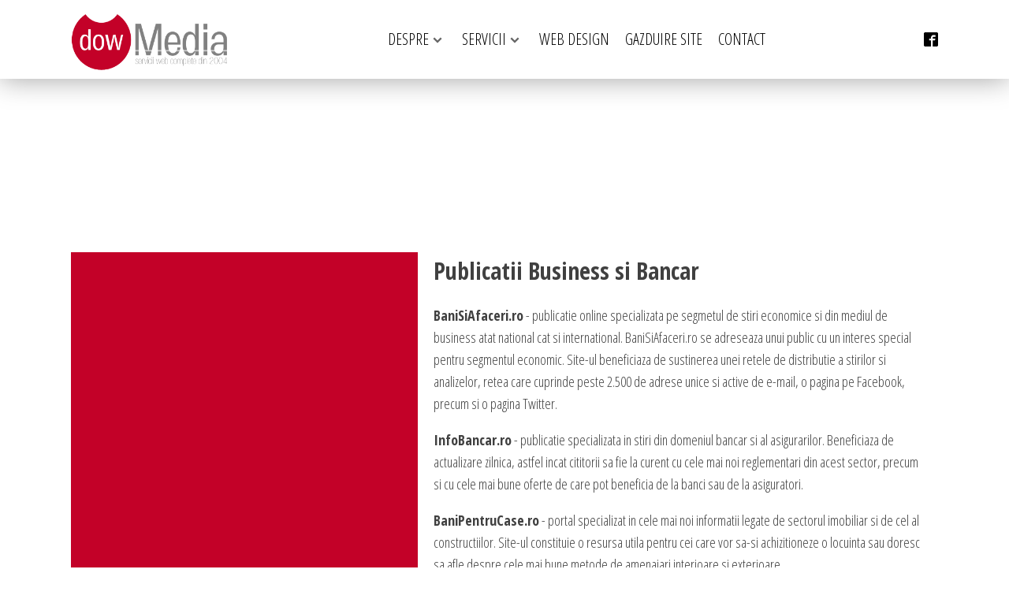

--- FILE ---
content_type: text/html; charset=UTF-8
request_url: https://dow-media.ro/din-2004-lansam-cu-placere-afaceri-pe-internet/despre-noi/reteaua-noastra/publicatii-business-si-bancar/
body_size: 24218
content:
<!DOCTYPE html>
<html lang="ro-RO" >
<head>
<meta charset="UTF-8">
<meta name="viewport" content="width=device-width, initial-scale=1.0">
<!-- WP_HEAD() START -->
<link rel="preload" as="style" href="https://fonts.googleapis.com/css?family=Open+Sans+Condensed:100,200,300,400,500,600,700,800,900|Open+Sans+Condensed:100,200,300,400,500,600,700,800,900" >
<link rel="stylesheet" href="https://fonts.googleapis.com/css?family=Open+Sans+Condensed:100,200,300,400,500,600,700,800,900|Open+Sans+Condensed:100,200,300,400,500,600,700,800,900">
<meta name='robots' content='index, follow, max-image-preview:large, max-snippet:-1, max-video-preview:-1' />
	<style>img:is([sizes="auto" i], [sizes^="auto," i]) { contain-intrinsic-size: 3000px 1500px }</style>
	<script>window._wca = window._wca || [];</script>

	<!-- This site is optimized with the Yoast SEO plugin v26.7 - https://yoast.com/wordpress/plugins/seo/ -->
	<title>Publicatii Business si Bancar | Timisoara | Romania</title>
	<meta name="description" content="Publicatii specializate in stiri economice si din mediul de business, domeniul bancar si al asigurarilor, domeniul imobiliar si al constructiilor." />
	<link rel="canonical" href="https://dow-media.ro/din-2004-lansam-cu-placere-afaceri-pe-internet/despre-noi/reteaua-noastra/publicatii-business-si-bancar/" />
	<meta property="og:locale" content="ro_RO" />
	<meta property="og:type" content="article" />
	<meta property="og:title" content="Publicatii Business si Bancar | Timisoara | Romania" />
	<meta property="og:description" content="Publicatii specializate in stiri economice si din mediul de business, domeniul bancar si al asigurarilor, domeniul imobiliar si al constructiilor." />
	<meta property="og:url" content="https://dow-media.ro/din-2004-lansam-cu-placere-afaceri-pe-internet/despre-noi/reteaua-noastra/publicatii-business-si-bancar/" />
	<meta property="og:site_name" content="Dow Media" />
	<meta property="article:publisher" content="https://www.facebook.com/DowMedia" />
	<meta property="article:modified_time" content="2014-09-04T09:46:56+00:00" />
	<script type="application/ld+json" class="yoast-schema-graph">{"@context":"https://schema.org","@graph":[{"@type":"WebPage","@id":"https://dow-media.ro/din-2004-lansam-cu-placere-afaceri-pe-internet/despre-noi/reteaua-noastra/publicatii-business-si-bancar/","url":"https://dow-media.ro/din-2004-lansam-cu-placere-afaceri-pe-internet/despre-noi/reteaua-noastra/publicatii-business-si-bancar/","name":"Publicatii Business si Bancar | Timisoara | Romania","isPartOf":{"@id":"https://dow-media.ro/#website"},"datePublished":"2013-08-17T09:24:46+00:00","dateModified":"2014-09-04T09:46:56+00:00","description":"Publicatii specializate in stiri economice si din mediul de business, domeniul bancar si al asigurarilor, domeniul imobiliar si al constructiilor.","breadcrumb":{"@id":"https://dow-media.ro/din-2004-lansam-cu-placere-afaceri-pe-internet/despre-noi/reteaua-noastra/publicatii-business-si-bancar/#breadcrumb"},"inLanguage":"ro-RO","potentialAction":[{"@type":"ReadAction","target":["https://dow-media.ro/din-2004-lansam-cu-placere-afaceri-pe-internet/despre-noi/reteaua-noastra/publicatii-business-si-bancar/"]}]},{"@type":"BreadcrumbList","@id":"https://dow-media.ro/din-2004-lansam-cu-placere-afaceri-pe-internet/despre-noi/reteaua-noastra/publicatii-business-si-bancar/#breadcrumb","itemListElement":[{"@type":"ListItem","position":1,"name":"Acasă","item":"https://dow-media.ro/"},{"@type":"ListItem","position":2,"name":"Din 2004, lansam cu placere afaceri pe internet","item":"https://dow-media.ro/din-2004-lansam-cu-placere-afaceri-pe-internet/"},{"@type":"ListItem","position":3,"name":"Despre noi","item":"https://dow-media.ro/din-2004-lansam-cu-placere-afaceri-pe-internet/despre-noi/"},{"@type":"ListItem","position":4,"name":"Reteaua publicatii online","item":"https://dow-media.ro/din-2004-lansam-cu-placere-afaceri-pe-internet/despre-noi/reteaua-noastra/"},{"@type":"ListItem","position":5,"name":"Publicatii Business si Bancar"}]},{"@type":"WebSite","@id":"https://dow-media.ro/#website","url":"https://dow-media.ro/","name":"Dow Media","description":"Din 2004, lansam pe internet afaceri de succes!","potentialAction":[{"@type":"SearchAction","target":{"@type":"EntryPoint","urlTemplate":"https://dow-media.ro/?s={search_term_string}"},"query-input":{"@type":"PropertyValueSpecification","valueRequired":true,"valueName":"search_term_string"}}],"inLanguage":"ro-RO"}]}</script>
	<!-- / Yoast SEO plugin. -->


<link rel='dns-prefetch' href='//stats.wp.com' />
<link rel='dns-prefetch' href='//secure.gravatar.com' />
<link rel='dns-prefetch' href='//v0.wordpress.com' />
<link rel='preconnect' href='//i0.wp.com' />
<link rel='preconnect' href='//c0.wp.com' />
<link rel='stylesheet' id='xt-icons-css' href='https://dow-media.ro/wp-content/plugins/woo-floating-cart-lite/xt-framework/includes/customizer/controls/xt_icons/css/xt-icons.css?ver=2.5.6' type='text/css' media='all' />
<link rel='stylesheet' id='xt_framework_add-to-cart-css' href='https://dow-media.ro/wp-content/plugins/woo-floating-cart-lite/xt-framework/includes/modules/add-to-cart/assets/css/add-to-cart.css?ver=2.5.6' type='text/css' media='all' />
<link rel='stylesheet' id='wp-block-library-css' href='https://c0.wp.com/c/6.8.3/wp-includes/css/dist/block-library/style.min.css' type='text/css' media='all' />
<style id='classic-theme-styles-inline-css' type='text/css'>
/*! This file is auto-generated */
.wp-block-button__link{color:#fff;background-color:#32373c;border-radius:9999px;box-shadow:none;text-decoration:none;padding:calc(.667em + 2px) calc(1.333em + 2px);font-size:1.125em}.wp-block-file__button{background:#32373c;color:#fff;text-decoration:none}
</style>
<link rel='stylesheet' id='mediaelement-css' href='https://c0.wp.com/c/6.8.3/wp-includes/js/mediaelement/mediaelementplayer-legacy.min.css' type='text/css' media='all' />
<link rel='stylesheet' id='wp-mediaelement-css' href='https://c0.wp.com/c/6.8.3/wp-includes/js/mediaelement/wp-mediaelement.min.css' type='text/css' media='all' />
<style id='jetpack-sharing-buttons-style-inline-css' type='text/css'>
.jetpack-sharing-buttons__services-list{display:flex;flex-direction:row;flex-wrap:wrap;gap:0;list-style-type:none;margin:5px;padding:0}.jetpack-sharing-buttons__services-list.has-small-icon-size{font-size:12px}.jetpack-sharing-buttons__services-list.has-normal-icon-size{font-size:16px}.jetpack-sharing-buttons__services-list.has-large-icon-size{font-size:24px}.jetpack-sharing-buttons__services-list.has-huge-icon-size{font-size:36px}@media print{.jetpack-sharing-buttons__services-list{display:none!important}}.editor-styles-wrapper .wp-block-jetpack-sharing-buttons{gap:0;padding-inline-start:0}ul.jetpack-sharing-buttons__services-list.has-background{padding:1.25em 2.375em}
</style>
<style id='global-styles-inline-css' type='text/css'>
:root{--wp--preset--aspect-ratio--square: 1;--wp--preset--aspect-ratio--4-3: 4/3;--wp--preset--aspect-ratio--3-4: 3/4;--wp--preset--aspect-ratio--3-2: 3/2;--wp--preset--aspect-ratio--2-3: 2/3;--wp--preset--aspect-ratio--16-9: 16/9;--wp--preset--aspect-ratio--9-16: 9/16;--wp--preset--color--black: #000000;--wp--preset--color--cyan-bluish-gray: #abb8c3;--wp--preset--color--white: #ffffff;--wp--preset--color--pale-pink: #f78da7;--wp--preset--color--vivid-red: #cf2e2e;--wp--preset--color--luminous-vivid-orange: #ff6900;--wp--preset--color--luminous-vivid-amber: #fcb900;--wp--preset--color--light-green-cyan: #7bdcb5;--wp--preset--color--vivid-green-cyan: #00d084;--wp--preset--color--pale-cyan-blue: #8ed1fc;--wp--preset--color--vivid-cyan-blue: #0693e3;--wp--preset--color--vivid-purple: #9b51e0;--wp--preset--gradient--vivid-cyan-blue-to-vivid-purple: linear-gradient(135deg,rgba(6,147,227,1) 0%,rgb(155,81,224) 100%);--wp--preset--gradient--light-green-cyan-to-vivid-green-cyan: linear-gradient(135deg,rgb(122,220,180) 0%,rgb(0,208,130) 100%);--wp--preset--gradient--luminous-vivid-amber-to-luminous-vivid-orange: linear-gradient(135deg,rgba(252,185,0,1) 0%,rgba(255,105,0,1) 100%);--wp--preset--gradient--luminous-vivid-orange-to-vivid-red: linear-gradient(135deg,rgba(255,105,0,1) 0%,rgb(207,46,46) 100%);--wp--preset--gradient--very-light-gray-to-cyan-bluish-gray: linear-gradient(135deg,rgb(238,238,238) 0%,rgb(169,184,195) 100%);--wp--preset--gradient--cool-to-warm-spectrum: linear-gradient(135deg,rgb(74,234,220) 0%,rgb(151,120,209) 20%,rgb(207,42,186) 40%,rgb(238,44,130) 60%,rgb(251,105,98) 80%,rgb(254,248,76) 100%);--wp--preset--gradient--blush-light-purple: linear-gradient(135deg,rgb(255,206,236) 0%,rgb(152,150,240) 100%);--wp--preset--gradient--blush-bordeaux: linear-gradient(135deg,rgb(254,205,165) 0%,rgb(254,45,45) 50%,rgb(107,0,62) 100%);--wp--preset--gradient--luminous-dusk: linear-gradient(135deg,rgb(255,203,112) 0%,rgb(199,81,192) 50%,rgb(65,88,208) 100%);--wp--preset--gradient--pale-ocean: linear-gradient(135deg,rgb(255,245,203) 0%,rgb(182,227,212) 50%,rgb(51,167,181) 100%);--wp--preset--gradient--electric-grass: linear-gradient(135deg,rgb(202,248,128) 0%,rgb(113,206,126) 100%);--wp--preset--gradient--midnight: linear-gradient(135deg,rgb(2,3,129) 0%,rgb(40,116,252) 100%);--wp--preset--font-size--small: 13px;--wp--preset--font-size--medium: 20px;--wp--preset--font-size--large: 36px;--wp--preset--font-size--x-large: 42px;--wp--preset--spacing--20: 0.44rem;--wp--preset--spacing--30: 0.67rem;--wp--preset--spacing--40: 1rem;--wp--preset--spacing--50: 1.5rem;--wp--preset--spacing--60: 2.25rem;--wp--preset--spacing--70: 3.38rem;--wp--preset--spacing--80: 5.06rem;--wp--preset--shadow--natural: 6px 6px 9px rgba(0, 0, 0, 0.2);--wp--preset--shadow--deep: 12px 12px 50px rgba(0, 0, 0, 0.4);--wp--preset--shadow--sharp: 6px 6px 0px rgba(0, 0, 0, 0.2);--wp--preset--shadow--outlined: 6px 6px 0px -3px rgba(255, 255, 255, 1), 6px 6px rgba(0, 0, 0, 1);--wp--preset--shadow--crisp: 6px 6px 0px rgba(0, 0, 0, 1);}:where(.is-layout-flex){gap: 0.5em;}:where(.is-layout-grid){gap: 0.5em;}body .is-layout-flex{display: flex;}.is-layout-flex{flex-wrap: wrap;align-items: center;}.is-layout-flex > :is(*, div){margin: 0;}body .is-layout-grid{display: grid;}.is-layout-grid > :is(*, div){margin: 0;}:where(.wp-block-columns.is-layout-flex){gap: 2em;}:where(.wp-block-columns.is-layout-grid){gap: 2em;}:where(.wp-block-post-template.is-layout-flex){gap: 1.25em;}:where(.wp-block-post-template.is-layout-grid){gap: 1.25em;}.has-black-color{color: var(--wp--preset--color--black) !important;}.has-cyan-bluish-gray-color{color: var(--wp--preset--color--cyan-bluish-gray) !important;}.has-white-color{color: var(--wp--preset--color--white) !important;}.has-pale-pink-color{color: var(--wp--preset--color--pale-pink) !important;}.has-vivid-red-color{color: var(--wp--preset--color--vivid-red) !important;}.has-luminous-vivid-orange-color{color: var(--wp--preset--color--luminous-vivid-orange) !important;}.has-luminous-vivid-amber-color{color: var(--wp--preset--color--luminous-vivid-amber) !important;}.has-light-green-cyan-color{color: var(--wp--preset--color--light-green-cyan) !important;}.has-vivid-green-cyan-color{color: var(--wp--preset--color--vivid-green-cyan) !important;}.has-pale-cyan-blue-color{color: var(--wp--preset--color--pale-cyan-blue) !important;}.has-vivid-cyan-blue-color{color: var(--wp--preset--color--vivid-cyan-blue) !important;}.has-vivid-purple-color{color: var(--wp--preset--color--vivid-purple) !important;}.has-black-background-color{background-color: var(--wp--preset--color--black) !important;}.has-cyan-bluish-gray-background-color{background-color: var(--wp--preset--color--cyan-bluish-gray) !important;}.has-white-background-color{background-color: var(--wp--preset--color--white) !important;}.has-pale-pink-background-color{background-color: var(--wp--preset--color--pale-pink) !important;}.has-vivid-red-background-color{background-color: var(--wp--preset--color--vivid-red) !important;}.has-luminous-vivid-orange-background-color{background-color: var(--wp--preset--color--luminous-vivid-orange) !important;}.has-luminous-vivid-amber-background-color{background-color: var(--wp--preset--color--luminous-vivid-amber) !important;}.has-light-green-cyan-background-color{background-color: var(--wp--preset--color--light-green-cyan) !important;}.has-vivid-green-cyan-background-color{background-color: var(--wp--preset--color--vivid-green-cyan) !important;}.has-pale-cyan-blue-background-color{background-color: var(--wp--preset--color--pale-cyan-blue) !important;}.has-vivid-cyan-blue-background-color{background-color: var(--wp--preset--color--vivid-cyan-blue) !important;}.has-vivid-purple-background-color{background-color: var(--wp--preset--color--vivid-purple) !important;}.has-black-border-color{border-color: var(--wp--preset--color--black) !important;}.has-cyan-bluish-gray-border-color{border-color: var(--wp--preset--color--cyan-bluish-gray) !important;}.has-white-border-color{border-color: var(--wp--preset--color--white) !important;}.has-pale-pink-border-color{border-color: var(--wp--preset--color--pale-pink) !important;}.has-vivid-red-border-color{border-color: var(--wp--preset--color--vivid-red) !important;}.has-luminous-vivid-orange-border-color{border-color: var(--wp--preset--color--luminous-vivid-orange) !important;}.has-luminous-vivid-amber-border-color{border-color: var(--wp--preset--color--luminous-vivid-amber) !important;}.has-light-green-cyan-border-color{border-color: var(--wp--preset--color--light-green-cyan) !important;}.has-vivid-green-cyan-border-color{border-color: var(--wp--preset--color--vivid-green-cyan) !important;}.has-pale-cyan-blue-border-color{border-color: var(--wp--preset--color--pale-cyan-blue) !important;}.has-vivid-cyan-blue-border-color{border-color: var(--wp--preset--color--vivid-cyan-blue) !important;}.has-vivid-purple-border-color{border-color: var(--wp--preset--color--vivid-purple) !important;}.has-vivid-cyan-blue-to-vivid-purple-gradient-background{background: var(--wp--preset--gradient--vivid-cyan-blue-to-vivid-purple) !important;}.has-light-green-cyan-to-vivid-green-cyan-gradient-background{background: var(--wp--preset--gradient--light-green-cyan-to-vivid-green-cyan) !important;}.has-luminous-vivid-amber-to-luminous-vivid-orange-gradient-background{background: var(--wp--preset--gradient--luminous-vivid-amber-to-luminous-vivid-orange) !important;}.has-luminous-vivid-orange-to-vivid-red-gradient-background{background: var(--wp--preset--gradient--luminous-vivid-orange-to-vivid-red) !important;}.has-very-light-gray-to-cyan-bluish-gray-gradient-background{background: var(--wp--preset--gradient--very-light-gray-to-cyan-bluish-gray) !important;}.has-cool-to-warm-spectrum-gradient-background{background: var(--wp--preset--gradient--cool-to-warm-spectrum) !important;}.has-blush-light-purple-gradient-background{background: var(--wp--preset--gradient--blush-light-purple) !important;}.has-blush-bordeaux-gradient-background{background: var(--wp--preset--gradient--blush-bordeaux) !important;}.has-luminous-dusk-gradient-background{background: var(--wp--preset--gradient--luminous-dusk) !important;}.has-pale-ocean-gradient-background{background: var(--wp--preset--gradient--pale-ocean) !important;}.has-electric-grass-gradient-background{background: var(--wp--preset--gradient--electric-grass) !important;}.has-midnight-gradient-background{background: var(--wp--preset--gradient--midnight) !important;}.has-small-font-size{font-size: var(--wp--preset--font-size--small) !important;}.has-medium-font-size{font-size: var(--wp--preset--font-size--medium) !important;}.has-large-font-size{font-size: var(--wp--preset--font-size--large) !important;}.has-x-large-font-size{font-size: var(--wp--preset--font-size--x-large) !important;}
:where(.wp-block-post-template.is-layout-flex){gap: 1.25em;}:where(.wp-block-post-template.is-layout-grid){gap: 1.25em;}
:where(.wp-block-columns.is-layout-flex){gap: 2em;}:where(.wp-block-columns.is-layout-grid){gap: 2em;}
:root :where(.wp-block-pullquote){font-size: 1.5em;line-height: 1.6;}
</style>
<link rel='stylesheet' id='flexy-breadcrumb-css' href='https://dow-media.ro/wp-content/plugins/flexy-breadcrumb/public/css/flexy-breadcrumb-public.css?ver=1.2.1' type='text/css' media='all' />
<link rel='stylesheet' id='flexy-breadcrumb-font-awesome-css' href='https://dow-media.ro/wp-content/plugins/flexy-breadcrumb/public/css/font-awesome.min.css?ver=4.7.0' type='text/css' media='all' />
<link rel='stylesheet' id='oxygen-css' href='https://dow-media.ro/wp-content/plugins/oxygen/component-framework/oxygen.css?ver=4.9.5' type='text/css' media='all' />
<link rel='stylesheet' id='vfb-pro-css' href='https://dow-media.ro/wp-content/plugins/vfb-pro/public/assets/css/vfb-style.min.css?ver=2019.05.10' type='text/css' media='all' />
<link rel='stylesheet' id='woocommerce-layout-css' href='https://c0.wp.com/p/woocommerce/10.4.3/assets/css/woocommerce-layout.css' type='text/css' media='all' />
<style id='woocommerce-layout-inline-css' type='text/css'>

	.infinite-scroll .woocommerce-pagination {
		display: none;
	}
</style>
<link rel='stylesheet' id='woocommerce-smallscreen-css' href='https://c0.wp.com/p/woocommerce/10.4.3/assets/css/woocommerce-smallscreen.css' type='text/css' media='only screen and (max-width: 768px)' />
<link rel='stylesheet' id='woocommerce-general-css' href='https://c0.wp.com/p/woocommerce/10.4.3/assets/css/woocommerce.css' type='text/css' media='all' />
<style id='woocommerce-inline-inline-css' type='text/css'>
.woocommerce form .form-row .required { visibility: visible; }
</style>
<link rel='stylesheet' id='photoswipe-css' href='https://c0.wp.com/p/woocommerce/10.4.3/assets/css/photoswipe/photoswipe.min.css' type='text/css' media='all' />
<link rel='stylesheet' id='photoswipe-default-skin-css' href='https://c0.wp.com/p/woocommerce/10.4.3/assets/css/photoswipe/default-skin/default-skin.min.css' type='text/css' media='all' />
<link rel='stylesheet' id='xtfw_notice-css' href='https://dow-media.ro/wp-content/plugins/woo-floating-cart-lite/xt-framework/includes/notices/assets/css/frontend-notices.css?ver=2.5.6' type='text/css' media='all' />
<link rel='stylesheet' id='xt-woo-floating-cart-css' href='https://dow-media.ro/wp-content/plugins/woo-floating-cart-lite/public/assets/css/frontend.css?ver=2.8.7' type='text/css' media='all' />
<link rel='stylesheet' id='newsletter-css' href='https://dow-media.ro/wp-content/plugins/newsletter/style.css?ver=9.1.0' type='text/css' media='all' />
<link rel='stylesheet' id='select2-css' href='https://c0.wp.com/p/woocommerce/10.4.3/assets/css/select2.css' type='text/css' media='all' />
<link rel='stylesheet' id='woovr-frontend-css' href='https://dow-media.ro/wp-content/plugins/wpc-variations-radio-buttons/assets/css/frontend.css?ver=3.7.3' type='text/css' media='all' />
<script type="text/javascript" src="https://c0.wp.com/c/6.8.3/wp-includes/js/jquery/jquery.min.js" id="jquery-core-js"></script>
<script type="text/javascript" id="xtfw-inline-js-after">
/* <![CDATA[ */
                    window.XT = (typeof window.XT !== "undefined") ? window.XT : {};
        
                    XT.isTouchDevice = function () {
                        return ("ontouchstart" in document.documentElement);
                    };
                    
                    (function( $ ) {
                        if (XT.isTouchDevice()) {
                            $("html").addClass("xtfw-touchevents");
                        }else{        
                            $("html").addClass("xtfw-no-touchevents");
                        }
                    })( jQuery );
                
/* ]]> */
</script>
<script type="text/javascript" src="https://dow-media.ro/wp-content/plugins/woo-floating-cart-lite/xt-framework/assets/js/jquery.ajaxqueue-min.js?ver=2.5.6" id="xt-jquery-ajaxqueue-js"></script>
<script type="text/javascript" src="https://c0.wp.com/p/woocommerce/10.4.3/assets/js/jquery-blockui/jquery.blockUI.min.js" id="wc-jquery-blockui-js" data-wp-strategy="defer"></script>
<script type="text/javascript" id="wc-add-to-cart-js-extra">
/* <![CDATA[ */
var wc_add_to_cart_params = {"ajax_url":"\/wp-admin\/admin-ajax.php","wc_ajax_url":"\/?wc-ajax=%%endpoint%%","i18n_view_cart":"Vezi co\u0219ul","cart_url":"https:\/\/dow-media.ro\/cos\/","is_cart":"","cart_redirect_after_add":"no"};
/* ]]> */
</script>
<script type="text/javascript" src="https://c0.wp.com/p/woocommerce/10.4.3/assets/js/frontend/add-to-cart.min.js" id="wc-add-to-cart-js" data-wp-strategy="defer"></script>
<script type="text/javascript" id="xt_framework_add-to-cart-js-extra">
/* <![CDATA[ */
var XT_ATC = {"customizerConfigId":"xt_framework_add-to-cart","ajaxUrl":"https:\/\/dow-media.ro\/?wc-ajax=%%endpoint%%","ajaxAddToCart":"1","ajaxSinglePageAddToCart":"1","singleRefreshFragments":"","singleScrollToNotice":"1","singleScrollToNoticeTimeout":"","isProductPage":"","overrideSpinner":"","spinnerIcon":"","checkmarkIcon":"","redirectionEnabled":"","redirectionTo":"https:\/\/dow-media.ro\/cos\/"};
/* ]]> */
</script>
<script type="text/javascript" src="https://dow-media.ro/wp-content/plugins/woo-floating-cart-lite/xt-framework/includes/modules/add-to-cart/assets/js/add-to-cart-min.js?ver=2.5.6" id="xt_framework_add-to-cart-js"></script>
<script type="text/javascript" src="https://c0.wp.com/p/woocommerce/10.4.3/assets/js/js-cookie/js.cookie.min.js" id="wc-js-cookie-js" defer="defer" data-wp-strategy="defer"></script>
<script type="text/javascript" id="woocommerce-js-extra">
/* <![CDATA[ */
var woocommerce_params = {"ajax_url":"\/wp-admin\/admin-ajax.php","wc_ajax_url":"\/?wc-ajax=%%endpoint%%","i18n_password_show":"Arat\u0103 parola","i18n_password_hide":"Ascunde parola"};
/* ]]> */
</script>
<script type="text/javascript" src="https://c0.wp.com/p/woocommerce/10.4.3/assets/js/frontend/woocommerce.min.js" id="woocommerce-js" defer="defer" data-wp-strategy="defer"></script>
<script type="text/javascript" src="https://c0.wp.com/p/woocommerce/10.4.3/assets/js/zoom/jquery.zoom.min.js" id="wc-zoom-js" defer="defer" data-wp-strategy="defer"></script>
<script type="text/javascript" src="https://c0.wp.com/p/woocommerce/10.4.3/assets/js/flexslider/jquery.flexslider.min.js" id="wc-flexslider-js" defer="defer" data-wp-strategy="defer"></script>
<script type="text/javascript" src="https://c0.wp.com/p/woocommerce/10.4.3/assets/js/photoswipe/photoswipe.min.js" id="wc-photoswipe-js" defer="defer" data-wp-strategy="defer"></script>
<script type="text/javascript" src="https://c0.wp.com/p/woocommerce/10.4.3/assets/js/photoswipe/photoswipe-ui-default.min.js" id="wc-photoswipe-ui-default-js" defer="defer" data-wp-strategy="defer"></script>
<script type="text/javascript" id="wc-single-product-js-extra">
/* <![CDATA[ */
var wc_single_product_params = {"i18n_required_rating_text":"Te rog selecteaz\u0103 o evaluare","i18n_rating_options":["Una din 5 stele","2 din 5 stele","3 din 5 stele","4 din 5 stele","5 din 5 stele"],"i18n_product_gallery_trigger_text":"Vezi galeria cu imagini pe ecran \u00eentreg","review_rating_required":"yes","flexslider":{"rtl":false,"animation":"slide","smoothHeight":true,"directionNav":false,"controlNav":"thumbnails","slideshow":false,"animationSpeed":500,"animationLoop":false,"allowOneSlide":false},"zoom_enabled":"1","zoom_options":[],"photoswipe_enabled":"1","photoswipe_options":{"shareEl":false,"closeOnScroll":false,"history":false,"hideAnimationDuration":0,"showAnimationDuration":0},"flexslider_enabled":"1"};
/* ]]> */
</script>
<script type="text/javascript" src="https://c0.wp.com/p/woocommerce/10.4.3/assets/js/frontend/single-product.min.js" id="wc-single-product-js" defer="defer" data-wp-strategy="defer"></script>
<script type="text/javascript" src="https://dow-media.ro/wp-content/plugins/woo-floating-cart-lite/public/assets/vendors/bodyScrollLock-min.js?ver=2.8.7" id="xt-body-scroll-lock-js"></script>
<script type="text/javascript" src="https://stats.wp.com/s-202605.js" id="woocommerce-analytics-js" defer="defer" data-wp-strategy="defer"></script>
<script type="text/javascript" src="https://c0.wp.com/p/woocommerce/10.4.3/assets/js/select2/select2.full.min.js" id="wc-select2-js" defer="defer" data-wp-strategy="defer"></script>
<link rel="https://api.w.org/" href="https://dow-media.ro/wp-json/" /><link rel="alternate" title="JSON" type="application/json" href="https://dow-media.ro/wp-json/wp/v2/pages/712" /><link rel="EditURI" type="application/rsd+xml" title="RSD" href="https://dow-media.ro/xmlrpc.php?rsd" />
<meta name="generator" content="WordPress 6.8.3" />
<meta name="generator" content="WooCommerce 10.4.3" />
<link rel='shortlink' href='https://wp.me/P5LMJ1-bu' />
<link rel="alternate" title="oEmbed (JSON)" type="application/json+oembed" href="https://dow-media.ro/wp-json/oembed/1.0/embed?url=https%3A%2F%2Fdow-media.ro%2Fdin-2004-lansam-cu-placere-afaceri-pe-internet%2Fdespre-noi%2Freteaua-noastra%2Fpublicatii-business-si-bancar%2F" />
<link rel="alternate" title="oEmbed (XML)" type="text/xml+oembed" href="https://dow-media.ro/wp-json/oembed/1.0/embed?url=https%3A%2F%2Fdow-media.ro%2Fdin-2004-lansam-cu-placere-afaceri-pe-internet%2Fdespre-noi%2Freteaua-noastra%2Fpublicatii-business-si-bancar%2F&#038;format=xml" />

            <style type="text/css">              
                
                /* Background color */
                .fbc-page .fbc-wrap .fbc-items {
                    background-color: #c40328;
                }
                /* Items font size */
                .fbc-page .fbc-wrap .fbc-items li {
                    font-size: 16px;
                }
                
                /* Items' link color */
                .fbc-page .fbc-wrap .fbc-items li a {
                    color: #ffffff;                    
                }
                
                /* Seprator color */
                .fbc-page .fbc-wrap .fbc-items li .fbc-separator {
                    color: #cccccc;
                }
                
                /* Active item & end-text color */
                .fbc-page .fbc-wrap .fbc-items li.active span,
                .fbc-page .fbc-wrap .fbc-items li .fbc-end-text {
                    color: #ffffff;
                    font-size: 16px;
                }
            </style>

            
<!-- Google tag (gtag.js) -->
<script async src="https://www.googletagmanager.com/gtag/js?id=G-QSRYKJN7B4"></script>
<script>
  window.dataLayer = window.dataLayer || [];
  function gtag(){dataLayer.push(arguments);}
  gtag('js', new Date());

  gtag('config', 'G-QSRYKJN7B4');
</script>
	<style>img#wpstats{display:none}</style>
			<noscript><style>.woocommerce-product-gallery{ opacity: 1 !important; }</style></noscript>
	<link rel="icon" href="https://i0.wp.com/dow-media.ro/wp-content/uploads/2021/06/fav.png?fit=32%2C32&#038;ssl=1" sizes="32x32" />
<link rel="icon" href="https://i0.wp.com/dow-media.ro/wp-content/uploads/2021/06/fav.png?fit=32%2C32&#038;ssl=1" sizes="192x192" />
<link rel="apple-touch-icon" href="https://i0.wp.com/dow-media.ro/wp-content/uploads/2021/06/fav.png?fit=32%2C32&#038;ssl=1" />
<meta name="msapplication-TileImage" content="https://i0.wp.com/dow-media.ro/wp-content/uploads/2021/06/fav.png?fit=32%2C32&#038;ssl=1" />
<style id="xirki-inline-styles">:root{--xt-woofc-spinner-overlay-color:rgba(255,255,255,0.5);--xt-woofc-success-color:#4b9b12;--xt-woofc-overlay-color:rgba(0,0,0,.5);--xt-woofc-notice-font-size:13px;}@media screen and (min-width: 783px){:root{--xt-woofc-hoffset:20px;--xt-woofc-voffset:20px;--xt-woofc-zindex:90200;}}@media screen and (max-width: 782px){:root{--xt-woofc-hoffset:20px;--xt-woofc-voffset:20px;--xt-woofc-zindex:90200;}}@media screen and (max-width: 480px){:root{--xt-woofc-hoffset:0px;--xt-woofc-voffset:0px;--xt-woofc-zindex:90200;}}</style><link rel='stylesheet' id='oxygen-cache-3512-css' href='//dow-media.ro/wp-content/uploads/oxygen/css/3512.css?cache=1716984283&#038;ver=6.8.3' type='text/css' media='all' />
<link rel='stylesheet' id='oxygen-cache-3545-css' href='//dow-media.ro/wp-content/uploads/oxygen/css/3545.css?cache=1716972152&#038;ver=6.8.3' type='text/css' media='all' />
<link rel='stylesheet' id='oxygen-universal-styles-css' href='//dow-media.ro/wp-content/uploads/oxygen/css/universal.css?cache=1753365497&#038;ver=6.8.3' type='text/css' media='all' />
<!-- END OF WP_HEAD() -->
</head>
<body data-rsssl=1 class="wp-singular page-template page-template-page-side-navigation page-template-page-side-navigation-php page page-id-712 page-child parent-pageid-51 wp-theme-oxygen-is-not-a-theme  wp-embed-responsive theme-oxygen-is-not-a-theme oxygen-body woocommerce-no-js metaslider-plugin xt_woofc-is-light" >




						<header id="_header-1-3512" class="oxy-header-wrapper oxy-overlay-header oxy-header" ><div id="_header_row-2-3512" class="oxy-header-row" ><div class="oxy-header-container"><div id="_header_left-3-3512" class="oxy-header-left" ><a id="link-9-3512" class="ct-link" href="/"   ><img  id="image-8-3512" alt="" src="https://dow-media.ro/wp-content/uploads/2024/04/dow-media_logo.png" class="ct-image"/></a></div><div id="_header_center-4-3512" class="oxy-header-center" ><div id="code_block-182-3512" class="ct-code-block" ><!--
To add additional Mega Menus, duplicate both the Mega Menu Link and Mega Menu Wrapper elements.
On the new Mega Menu Link and Mega Menu Wrapper elements, change the megamenu-link-id attribute
to a matching value (e.g. 2 instead of 1) to link them.

To add a close icon for mobile devices, add the .oxel_megamenu__close-icon to any element in
the Mega Menu.
--></div><div id="div_block-227-3512" class="ct-div-block" ><a id="link-183-3512" class="ct-link top_menu" href="#"    megamenu-link-id="1"><div id="text_block-184-3512" class="ct-text-block " >Despre</div><div id="fancy_icon-230-3512" class="ct-fancy-icon menu_icon" ><svg id="svg-fancy_icon-230-3512"><use xlink:href="#FontAwesomeicon-chevron-down"></use></svg></div></a><a id="link-303-3512" class="ct-link top_menu" href="#"    megamenu-link-id="2"><div id="text_block-304-3512" class="ct-text-block " >Servicii</div><div id="fancy_icon-305-3512" class="ct-fancy-icon menu_icon" ><svg id="svg-fancy_icon-305-3512"><use xlink:href="#FontAwesomeicon-chevron-down"></use></svg></div></a><a id="link-177-3512" class="ct-link top_menu" href="/servicii-web/web-design/"   ><div id="text_block-178-3512" class="ct-text-block " >Web Design<br></div></a><a id="link-402-3512" class="ct-link top_menu" href="/servicii-web/web-hosting-gazduire-site/"   ><div id="text_block-403-3512" class="ct-text-block " >Gazduire Site<br></div></a><a id="link-399-3512" class="ct-link top_menu" href="/contact"   ><div id="text_block-400-3512" class="ct-text-block " >Contact<br></div></a></div><div id="div_block-223-3512" class="ct-div-block" ><div id="div_block-185-3512" class="ct-div-block oxel_megamenu__wrapper oxel_megamenu__wrapper--hidden"  megamenu-link-id="1"><div id="new_columns-232-3512" class="ct-new-columns" ><div id="div_block-233-3512" class="ct-div-block" ></div><div id="div_block-234-3512" class="ct-div-block" ><a id="link-244-3512" class="ct-link header_menu_link" href="/din-2004-lansam-cu-placere-afaceri-pe-internet/despre-noi/"   ><div id="text_block-188-3512" class="ct-text-block" >Despre noi<br></div></a><nav id="_nav_menu-259-3512" class="oxy-nav-menu oxy-nav-menu-dropdowns oxy-nav-menu-dropdown-arrow oxy-nav-menu-vertical" ><div class='oxy-menu-toggle'><div class='oxy-nav-menu-hamburger-wrap'><div class='oxy-nav-menu-hamburger'><div class='oxy-nav-menu-hamburger-line'></div><div class='oxy-nav-menu-hamburger-line'></div><div class='oxy-nav-menu-hamburger-line'></div></div></div></div><div class="menu-despre-noi-container"><ul id="menu-despre-noi" class="oxy-nav-menu-list"><li id="menu-item-3539" class="menu-item menu-item-type-post_type menu-item-object-page menu-item-3539"><a href="https://dow-media.ro/din-2004-lansam-cu-placere-afaceri-pe-internet/ce-facem/">Ce facem</a></li>
<li id="menu-item-3542" class="menu-item menu-item-type-post_type menu-item-object-page menu-item-3542"><a href="https://dow-media.ro/din-2004-lansam-cu-placere-afaceri-pe-internet/misiunea-noastra/">Misiunea noastra</a></li>
<li id="menu-item-3540" class="menu-item menu-item-type-post_type menu-item-object-page current-page-ancestor menu-item-3540"><a href="https://dow-media.ro/din-2004-lansam-cu-placere-afaceri-pe-internet/despre-noi/">Despre noi</a></li>
<li id="menu-item-3543" class="menu-item menu-item-type-post_type menu-item-object-page menu-item-3543"><a href="https://dow-media.ro/clientii-nostri/">Clientii nostri</a></li>
<li id="menu-item-3560" class="menu-item menu-item-type-taxonomy menu-item-object-category menu-item-3560"><a href="https://dow-media.ro/blog/">Blog</a></li>
<li id="menu-item-3561" class="menu-item menu-item-type-taxonomy menu-item-object-category menu-item-3561"><a href="https://dow-media.ro/comunicate-de-presa/">Comunicate de presa</a></li>
<li id="menu-item-3562" class="menu-item menu-item-type-post_type menu-item-object-page menu-item-3562"><a href="https://dow-media.ro/contact/">Contact</a></li>
</ul></div></nav></div><div id="div_block-235-3512" class="ct-div-block" ><a id="link-343-3512" class="ct-link header_menu_link" href="http://" target="_self"  ><div id="text_block-344-3512" class="ct-text-block" >Despre noi<br></div></a><div id="_rich_text-341-3512" class="oxy-rich-text" ><p><strong>Daca te gandesti la o afacere online, ai o idee geniala, noi te ajutam sa o pui in practica, sa o dezvolti, oferindu-ti servicii web complete.</strong></p><p>Experienta acumulata de-a lungul anilor in care ne-am dezvoltat cot la cot cu internetul am dezvoltat sute de site-uri cu cele mai variate profiluri, ne-a oferit un simt fin in ceea ce priveste lansarea si dezvoltarea unei afaceri online, asa ca, odata ce ne prezinti ideea si viziunea ta, putem sa dezvoltam, sa sugeram imbunatatiri, sa propunem detalii care probabil ti-au scapat, sa cream un plus de valoare produselor sau serviciilor cu care vii in fata clientilor tai.</p><p><span lang="RO"> </span></p></div></div><div id="div_block-236-3512" class="ct-div-block" ><a id="link-251-3512" class="ct-link header_menu_link" href="http://" target="_self"  ><div id="text_block-252-3512" class="ct-text-block" >Contact<br></div></a><div id="_rich_text-339-3512" class="oxy-rich-text" ><p><span lang="RO"><strong>Dow Media - Timisoara</strong><br />Strada. Johann Heinrich Pestalozzi, Nr. 3-5<br />Romania, Timisoara</span></p></div><a id="link-347-3512" class="ct-link oxel_icon_button__container" href="http://" target="_self"   role="button"><div id="fancy_icon-348-3512" class="ct-fancy-icon oxel_icon_button_icon" ><svg id="svg-fancy_icon-348-3512"><use xlink:href="#FontAwesomeicon-phone-square"></use></svg></div><div id="text_block-349-3512" class="ct-text-block oxel_icon_button_text" >0356 44 24 24</div></a><div id="_rich_text-351-3512" class="oxy-rich-text" ><p><span lang="RO"><strong>Dow Media Consulting - Bucuresti</strong><br />Spl. Independentei, Nr. 273<br />Bucuresti, Sector 6<br /></span></p></div><a id="link-353-3512" class="ct-link oxel_icon_button__container" href="http://" target="_self"   role="button"><div id="fancy_icon-354-3512" class="ct-fancy-icon oxel_icon_button_icon" ><svg id="svg-fancy_icon-354-3512"><use xlink:href="#FontAwesomeicon-phone-square"></use></svg></div><div id="text_block-355-3512" class="ct-text-block oxel_icon_button_text" >021 310 72 37</div></a></div></div><div id="fancy_icon-220-3512" class="ct-fancy-icon oxel_megamenu__close-icon" ><svg id="svg-fancy_icon-220-3512"><use xlink:href="#FontAwesomeicon-close"></use></svg></div></div><div id="div_block-307-3512" class="ct-div-block oxel_megamenu__wrapper oxel_megamenu__wrapper--hidden"  megamenu-link-id="2"><div id="new_columns-308-3512" class="ct-new-columns" ><div id="div_block-309-3512" class="ct-div-block" ><a id="link-334-3512" class="ct-link header_menu_link" href="/servicii-web/"   ><div id="text_block-335-3512" class="ct-text-block" >Servicii Web<br></div></a><nav id="_nav_menu-337-3512" class="oxy-nav-menu oxy-nav-menu-dropdowns oxy-nav-menu-dropdown-arrow oxy-nav-menu-vertical" ><div class='oxy-menu-toggle'><div class='oxy-nav-menu-hamburger-wrap'><div class='oxy-nav-menu-hamburger'><div class='oxy-nav-menu-hamburger-line'></div><div class='oxy-nav-menu-hamburger-line'></div><div class='oxy-nav-menu-hamburger-line'></div></div></div></div><div class="menu-servicii-web-container"><ul id="menu-servicii-web" class="oxy-nav-menu-list"><li id="menu-item-3514" class="menu-item menu-item-type-post_type menu-item-object-page menu-item-3514"><a href="https://dow-media.ro/servicii-web/web-design/">Web design</a></li>
<li id="menu-item-3515" class="menu-item menu-item-type-post_type menu-item-object-page menu-item-3515"><a href="https://dow-media.ro/servicii-web/web-hosting-gazduire-site/">Web Hosting, Gazduire site</a></li>
<li id="menu-item-3516" class="menu-item menu-item-type-post_type menu-item-object-page menu-item-3516"><a href="https://dow-media.ro/servicii-web/magazin-online/">Magazin online</a></li>
<li id="menu-item-3517" class="menu-item menu-item-type-post_type menu-item-object-page menu-item-3517"><a href="https://dow-media.ro/servicii-web/programare-web/">Programare web</a></li>
<li id="menu-item-3518" class="menu-item menu-item-type-post_type menu-item-object-page menu-item-3518"><a href="https://dow-media.ro/servicii-web/inregistrari-rezervari-domenii/">Inregistrari, Rezervari domenii</a></li>
<li id="menu-item-3519" class="menu-item menu-item-type-post_type menu-item-object-page menu-item-3519"><a href="https://dow-media.ro/servicii-web/software-la-comanda/">Software la comanda</a></li>
<li id="menu-item-3520" class="menu-item menu-item-type-post_type menu-item-object-page menu-item-3520"><a href="https://dow-media.ro/servicii-web/administrare-si-mentenanta-site/">Administrare si Mentenanta Site</a></li>
<li id="menu-item-3521" class="menu-item menu-item-type-post_type menu-item-object-page menu-item-3521"><a href="https://dow-media.ro/servicii-web/administrare-server/">Administrare server</a></li>
<li id="menu-item-3522" class="menu-item menu-item-type-post_type menu-item-object-page menu-item-3522"><a href="https://dow-media.ro/servicii-web/implementare-plata-card/">Implementare plata card</a></li>
<li id="menu-item-3523" class="menu-item menu-item-type-post_type menu-item-object-page menu-item-3523"><a href="https://dow-media.ro/servicii-web/servicii-backup/">Servicii backup</a></li>
<li id="menu-item-3524" class="menu-item menu-item-type-post_type menu-item-object-page menu-item-3524"><a href="https://dow-media.ro/servicii-web/sms-gateway/">SMS gateway</a></li>
</ul></div></nav></div><div id="div_block-320-3512" class="ct-div-block" ><a id="link-321-3512" class="ct-link header_menu_link" href="/servicii-web/web-hosting-gazduire-site/"   ><div id="text_block-322-3512" class="ct-text-block" >Gazduire &amp; Domenii<br></div></a><nav id="_nav_menu-323-3512" class="oxy-nav-menu oxy-nav-menu-dropdowns oxy-nav-menu-dropdown-arrow oxy-nav-menu-vertical" ><div class='oxy-menu-toggle'><div class='oxy-nav-menu-hamburger-wrap'><div class='oxy-nav-menu-hamburger'><div class='oxy-nav-menu-hamburger-line'></div><div class='oxy-nav-menu-hamburger-line'></div><div class='oxy-nav-menu-hamburger-line'></div></div></div></div><div class="menu-gazduire-domenii-cloud-container"><ul id="menu-gazduire-domenii-cloud" class="oxy-nav-menu-list"><li id="menu-item-3564" class="menu-item menu-item-type-post_type menu-item-object-page menu-item-3564"><a href="https://dow-media.ro/servicii-web/inregistrari-rezervari-domenii/">Inregistrari, Rezervari domenii</a></li>
<li id="menu-item-3713" class="menu-item menu-item-type-post_type menu-item-object-page menu-item-3713"><a href="https://dow-media.ro/gazduire-web-timisoara/">Gazduire Web (web site + email)</a></li>
<li id="menu-item-3719" class="menu-item menu-item-type-post_type menu-item-object-page menu-item-3719"><a href="https://dow-media.ro/gazduire-email/">Gazduire eMail (doar email)</a></li>
<li id="menu-item-3725" class="menu-item menu-item-type-post_type menu-item-object-page menu-item-3725"><a href="https://dow-media.ro/servere-vps/">Servere VPS</a></li>
<li id="menu-item-3565" class="menu-item menu-item-type-post_type menu-item-object-page menu-item-3565"><a href="https://dow-media.ro/servicii-web/administrare-server/">Administrare server</a></li>
</ul></div></nav></div><div id="div_block-324-3512" class="ct-div-block" ><a id="link-325-3512" class="ct-link header_menu_link" href="/internet-marketing/"   ><div id="text_block-326-3512" class="ct-text-block" >Internet Marketing<br></div></a><nav id="_nav_menu-327-3512" class="oxy-nav-menu oxy-nav-menu-dropdowns oxy-nav-menu-dropdown-arrow oxy-nav-menu-vertical" ><div class='oxy-menu-toggle'><div class='oxy-nav-menu-hamburger-wrap'><div class='oxy-nav-menu-hamburger'><div class='oxy-nav-menu-hamburger-line'></div><div class='oxy-nav-menu-hamburger-line'></div><div class='oxy-nav-menu-hamburger-line'></div></div></div></div><div class="menu-internet-marketing-container"><ul id="menu-internet-marketing" class="oxy-nav-menu-list"><li id="menu-item-3566" class="menu-item menu-item-type-post_type menu-item-object-page menu-item-3566"><a href="https://dow-media.ro/internet-marketing/servicii-seo-timisoara-bucuresti/">Servicii SEO</a></li>
<li id="menu-item-3528" class="menu-item menu-item-type-post_type menu-item-object-page menu-item-3528"><a href="https://dow-media.ro/internet-marketing/publicitate-online/">Publicitate Online</a></li>
<li id="menu-item-3525" class="menu-item menu-item-type-post_type menu-item-object-page menu-item-3525"><a href="https://dow-media.ro/internet-marketing/administrare-campanii-google-adwords/">Administrare campanii Google AdWords</a></li>
<li id="menu-item-3534" class="menu-item menu-item-type-post_type menu-item-object-page menu-item-3534"><a href="https://dow-media.ro/internet-marketing/servicii-pr/redactare-articole/">Redactare articole</a></li>
<li id="menu-item-3526" class="menu-item menu-item-type-post_type menu-item-object-page menu-item-3526"><a href="https://dow-media.ro/internet-marketing/clipuri-video-promovare/">Clipuri video promovare</a></li>
<li id="menu-item-3527" class="menu-item menu-item-type-post_type menu-item-object-page menu-item-3527"><a href="https://dow-media.ro/internet-marketing/e-mail-marketing/">E-mail marketing</a></li>
<li id="menu-item-3529" class="menu-item menu-item-type-post_type menu-item-object-page menu-item-3529"><a href="https://dow-media.ro/internet-marketing/realizare-administrare-pagina-facebook/">Realizare / Administrare pagina Facebook</a></li>
<li id="menu-item-3530" class="menu-item menu-item-type-post_type menu-item-object-page menu-item-3530"><a href="https://dow-media.ro/internet-marketing/servicii-copywriting/">Servicii Copywriting</a></li>
<li id="menu-item-3531" class="menu-item menu-item-type-post_type menu-item-object-page menu-item-3531"><a href="https://dow-media.ro/internet-marketing/servicii-pr/">Servicii PR</a></li>
<li id="menu-item-3532" class="menu-item menu-item-type-post_type menu-item-object-page menu-item-3532"><a href="https://dow-media.ro/internet-marketing/servicii-pr/campanii-integrate-de-pr/">Campanii integrate</a></li>
<li id="menu-item-3533" class="menu-item menu-item-type-post_type menu-item-object-page menu-item-3533"><a href="https://dow-media.ro/internet-marketing/servicii-pr/corporate-blogging/">Corporate blogging</a></li>
</ul></div></nav></div><div id="div_block-328-3512" class="ct-div-block" ><a id="link-329-3512" class="ct-link header_menu_link" href="/design-print/"   ><div id="text_block-330-3512" class="ct-text-block" >Design &amp; printing<br></div></a><nav id="_nav_menu-331-3512" class="oxy-nav-menu oxy-nav-menu-dropdowns oxy-nav-menu-dropdown-arrow oxy-nav-menu-vertical" ><div class='oxy-menu-toggle'><div class='oxy-nav-menu-hamburger-wrap'><div class='oxy-nav-menu-hamburger'><div class='oxy-nav-menu-hamburger-line'></div><div class='oxy-nav-menu-hamburger-line'></div><div class='oxy-nav-menu-hamburger-line'></div></div></div></div><div class="menu-design-print-container"><ul id="menu-design-print" class="oxy-nav-menu-list"><li id="menu-item-3538" class="menu-item menu-item-type-post_type menu-item-object-page menu-item-3538"><a href="https://dow-media.ro/design-print/sigla-logo-identitate/">Identitate vizuala, imagine</a></li>
<li id="menu-item-3537" class="menu-item menu-item-type-post_type menu-item-object-page menu-item-3537"><a href="https://dow-media.ro/design-print/grafica-publicitara/">Grafica publicitara</a></li>
<li id="menu-item-3536" class="menu-item menu-item-type-post_type menu-item-object-page menu-item-3536"><a href="https://dow-media.ro/design-print/cataloage-brosuri-mape/">Grafica pentru print</a></li>
<li id="menu-item-3535" class="menu-item menu-item-type-post_type menu-item-object-page menu-item-3535"><a href="https://dow-media.ro/design-print/fotografie-digitala/">Fotografie digitala</a></li>
</ul></div></nav></div></div><div id="fancy_icon-332-3512" class="ct-fancy-icon oxel_megamenu__close-icon" ><svg id="svg-fancy_icon-332-3512"><use xlink:href="#FontAwesomeicon-close"></use></svg></div></div></div></div><div id="_header_right-5-3512" class="oxy-header-right" ><div id="_social_icons-333-3512" class="oxy-social-icons" ><a href='https://www.facebook.com/DowMedia' target='_blank' class='oxy-social-icons-facebook'><svg><title>Visit our Facebook</title><use xlink:href='#oxy-social-icons-icon-facebook-blank'></use></svg></a></div></div></div></div></header>
		<div id="div_block-14-3545" class="ct-div-block" style="background-image:url();background-size: cover;" ></div><section id="section-2-3545" class=" ct-section" ><div class="ct-section-inner-wrap"><div id="new_columns-4-3545" class="ct-new-columns" ><div id="div_block-5-3545" class="ct-div-block" ><h5 id="text_block-15-3545" class="ct-text-block" ><span id="span-16-3545" class="ct-span" ></span></h5></div><div id="div_block-6-3545" class="ct-div-block" ><h1 id="headline-7-3545" class="ct-headline"><span id="span-8-3545" class="ct-span" >Publicatii Business si Bancar</span></h1><div id="text_block-10-3545" class="ct-text-block" ><span id="span-11-3545" class="ct-span oxy-stock-content-styles" ><p><strong>BaniSiAfaceri.ro</strong> - publicatie online specializata pe segmetul de stiri economice si din mediul de business atat national cat si international. BaniSiAfaceri.ro se adreseaza unui public cu un interes special pentru segmentul economic. Site-ul beneficiaza de sustinerea unei retele de distributie a stirilor si analizelor, retea care cuprinde peste 2.500 de adrese unice si active de e-mail, o pagina pe Facebook, precum si o pagina Twitter.</p>
<p><strong>InfoBancar.ro</strong> - publicatie specializata in stiri din domeniul bancar si al asigurarilor. Beneficiaza de actualizare zilnica, astfel incat cititorii sa fie la curent cu cele mai noi reglementari din acest sector, precum si cu cele mai bune oferte de care pot beneficia de la banci sau de la asiguratori.</p>
<p><strong>BaniPentruCase.ro</strong> - portal specializat in cele mai noi informatii legate de sectorul imobiliar si de cel al constructiilor. Site-ul constituie o resursa utila pentru cei care vor sa-si achizitioneze o locuinta sau doresc sa afle despre cele mai bune metode de amenajari interioare si exterioare.</p>
</span></div></div></div></div></section><section id="section-357-3512" class=" ct-section" ><div class="ct-section-inner-wrap"><h2 id="headline-358-3512" class="ct-headline">Ultimele proiecte realizate<br></h2><div id="shortcode-359-3512" class="ct-shortcode" ><div id="metaslider-id-3573" style="width: 100%;" class="ml-slider-3-104-0 ml-slider-pro-2-52-0 metaslider metaslider-flex metaslider-3573 ml-slider has-carousel-mode ms-theme-bubble nav-hidden" role="region" aria-label="Proiecte" data-height="300" data-width="300">
    <div id="metaslider_container_3573">
        <div id="metaslider_3573">
            <ul class='slides'>
                <li class="slide-3574 ms-postfeed post-3690 " style="display: none; width: 100%;" data-slide-type="post_feed" data-date="2021-06-22 12:23:12" data-filename="clinsim_02.jpeg"><a href="https://dow-media.ro/clinsim-realizare-logo-portal-informatii-aplicatie-software-configurare-server/" target="_self"><img src="https://dow-media.ro/wp-content/uploads/2021/06/clinsim_02-300x300.jpeg" height="300" width="300" alt="" class="msDefaultImage" /></a><div class='caption-wrap'><div class='caption'>iunie 27, 2021 - <span class="post-feed-title" data-title="Clinsim - realizare logo, portal informatii, aplicatie software, configurare server" data-smartphone-length="100" data-tablet-length="100" data-laptop-length="100" data-desktop-length="100">Clinsim - realizare logo, portal informatii, aplicatie software, configurare server</span></div></div></li>
                <li class="slide-3574 ms-postfeed post-3667 " style="display: none; width: 100%;" data-slide-type="post_feed" data-date="2021-06-22 12:23:12" data-filename="veracasa.jpeg"><a href="https://dow-media.ro/veracasa-magazin-online-ecommerce-si-realizare-logo/" target="_self"><img src="https://dow-media.ro/wp-content/uploads/2021/06/veracasa-300x300.jpeg" height="300" width="300" alt="" class="msDefaultImage" /></a><div class='caption-wrap'><div class='caption'>ianuarie 12, 2021 - <span class="post-feed-title" data-title="Veracasa - Magazin online (eCommerce) si realizare logo" data-smartphone-length="100" data-tablet-length="100" data-laptop-length="100" data-desktop-length="100">Veracasa - Magazin online (eCommerce) si realizare logo</span></div></div></li>
                <li class="slide-3574 ms-postfeed post-3696 " style="display: none; width: 100%;" data-slide-type="post_feed" data-date="2021-06-22 12:23:12" data-filename="logo_kozbeszerzes-e.hu_.jpeg"><a href="https://dow-media.ro/kozbeszerzes-e-hu-realizare-logo-si-pagina-web-de-prezentare/" target="_self"><img src="https://dow-media.ro/wp-content/uploads/2021/06/logo_kozbeszerzes-e.hu_-300x300.jpeg" height="300" width="300" alt="" class="msDefaultImage" /></a><div class='caption-wrap'><div class='caption'>martie 27, 2020 - <span class="post-feed-title" data-title="Kozbeszerzes-e.hu - Realizare logo si pagina web de prezentare" data-smartphone-length="100" data-tablet-length="100" data-laptop-length="100" data-desktop-length="100">Kozbeszerzes-e.hu - Realizare logo si pagina web de prezentare</span></div></div></li>
                <li class="slide-3574 ms-postfeed post-3680 " style="display: none; width: 100%;" data-slide-type="post_feed" data-date="2021-06-22 12:23:12" data-filename="bestdent.jpeg"><a href="https://dow-media.ro/bestdent-realizare-pagina-web-de-prezentare/" target="_self"><img src="https://dow-media.ro/wp-content/uploads/2021/06/bestdent-300x300.jpeg" height="300" width="300" alt="" class="msDefaultImage" /></a><div class='caption-wrap'><div class='caption'>decembrie 27, 2019 - <span class="post-feed-title" data-title="BestDent - Realizare pagina web de prezentare" data-smartphone-length="100" data-tablet-length="100" data-laptop-length="100" data-desktop-length="100">BestDent - Realizare pagina web de prezentare</span></div></div></li>
                <li class="slide-3574 ms-postfeed post-3685 " style="display: none; width: 100%;" data-slide-type="post_feed" data-date="2021-06-22 12:23:12" data-filename="parkgiroc.jpeg"><a href="https://dow-media.ro/parkgiroc-website-de-prezentare/" target="_self"><img src="https://dow-media.ro/wp-content/uploads/2021/06/parkgiroc-300x300.jpeg" height="300" width="300" alt="" class="msDefaultImage" /></a><div class='caption-wrap'><div class='caption'>iunie 27, 2019 - <span class="post-feed-title" data-title="ParkGiroc - website de prezentare" data-smartphone-length="100" data-tablet-length="100" data-laptop-length="100" data-desktop-length="100">ParkGiroc - website de prezentare</span></div></div></li>
                <li class="slide-3574 ms-postfeed post-2862 " style="display: none; width: 100%;" data-slide-type="post_feed" data-date="2021-06-22 12:23:12" data-filename="logo_1.png"><a href="https://dow-media.ro/netschool/" target="_self"><img src="https://dow-media.ro/wp-content/uploads/2015/09/logo_1-300x300.png" height="300" width="300" alt="" class="msDefaultImage" /></a><div class='caption-wrap'><div class='caption'>septembrie 15, 2015 - <span class="post-feed-title" data-title="NetSchool" data-smartphone-length="100" data-tablet-length="100" data-laptop-length="100" data-desktop-length="100">NetSchool</span></div></div></li>
                <li class="slide-3574 ms-postfeed post-2794 " style="display: none; width: 100%;" data-slide-type="post_feed" data-date="2021-06-22 12:23:12" data-filename="img3.jpg"><a href="https://dow-media.ro/adk-international/" target="_self"><img src="https://dow-media.ro/wp-content/uploads/2015/05/img3-300x300.jpg" height="300" width="300" alt="" class="msDefaultImage" /></a><div class='caption-wrap'><div class='caption'>mai 25, 2015 - <span class="post-feed-title" data-title="ADK International" data-smartphone-length="100" data-tablet-length="100" data-laptop-length="100" data-desktop-length="100">ADK International</span></div></div></li>
                <li class="slide-3574 ms-postfeed post-2788 " style="display: none; width: 100%;" data-slide-type="post_feed" data-date="2021-06-22 12:23:12" data-filename="img2.jpg"><a href="https://dow-media.ro/padel-center/" target="_self"><img src="https://dow-media.ro/wp-content/uploads/2015/05/img2-300x300.jpg" height="300" width="300" alt="" class="msDefaultImage" /></a><div class='caption-wrap'><div class='caption'>mai 25, 2015 - <span class="post-feed-title" data-title="Padel Center" data-smartphone-length="100" data-tablet-length="100" data-laptop-length="100" data-desktop-length="100">Padel Center</span></div></div></li>
                <li class="slide-3574 ms-postfeed post-2731 " style="display: none; width: 100%;" data-slide-type="post_feed" data-date="2021-06-22 12:23:12" data-filename="img1.jpg"><a href="https://dow-media.ro/tacademia/" target="_self"><img src="https://dow-media.ro/wp-content/uploads/2015/05/img1-300x300.jpg" height="300" width="300" alt="" class="msDefaultImage" /></a><div class='caption-wrap'><div class='caption'>mai 8, 2015 - <span class="post-feed-title" data-title="Tacademia" data-smartphone-length="100" data-tablet-length="100" data-laptop-length="100" data-desktop-length="100">Tacademia</span></div></div></li>
                <li class="slide-3574 ms-postfeed post-2725 " style="display: none; width: 100%;" data-slide-type="post_feed" data-date="2021-06-22 12:23:12" data-filename="img.jpg"><a href="https://dow-media.ro/textil-shop/" target="_self"><img src="https://dow-media.ro/wp-content/uploads/2015/05/img-300x300.jpg" height="300" width="300" alt="" class="msDefaultImage" /></a><div class='caption-wrap'><div class='caption'>mai 8, 2015 - <span class="post-feed-title" data-title="Textil Shop" data-smartphone-length="100" data-tablet-length="100" data-laptop-length="100" data-desktop-length="100">Textil Shop</span></div></div></li>
                <li class="slide-3574 ms-postfeed post-2696 " style="display: none; width: 100%;" data-slide-type="post_feed" data-date="2021-06-22 12:23:12" data-filename="img1.jpg"><a href="https://dow-media.ro/urban-cargo-bike/" target="_self"><img src="https://dow-media.ro/wp-content/uploads/2015/04/img1-300x300.jpg" height="300" width="300" alt="" class="msDefaultImage" /></a><div class='caption-wrap'><div class='caption'>aprilie 7, 2015 - <span class="post-feed-title" data-title="Urban Cargo Bike" data-smartphone-length="100" data-tablet-length="100" data-laptop-length="100" data-desktop-length="100">Urban Cargo Bike</span></div></div></li>
                <li class="slide-3574 ms-postfeed post-2691 " style="display: none; width: 100%;" data-slide-type="post_feed" data-date="2021-06-22 12:23:12" data-filename="img.jpg"><a href="https://dow-media.ro/bee-power/" target="_self"><img src="https://dow-media.ro/wp-content/uploads/2015/04/img-300x300.jpg" height="300" width="300" alt="" class="msDefaultImage" /></a><div class='caption-wrap'><div class='caption'>aprilie 7, 2015 - <span class="post-feed-title" data-title="Bee Power" data-smartphone-length="100" data-tablet-length="100" data-laptop-length="100" data-desktop-length="100">Bee Power</span></div></div></li>
            </ul>
        </div>
        
    </div>
</div></div></div></section><section id="section-362-3512" class=" ct-section ct-section-with-shape-divider" ><div class="ct-section-inner-wrap">
		<div id="-shape-divider-393-3512" class="oxy-shape-divider " >        
        <div class="oxy_shape_divider oxy_shape_divider_top" style="transform:  scaleY(-1) scaleX(-1)">
            <svg xmlns="http://www.w3.org/2000/svg" viewBox="0 0 1440 320" preserveAspectRatio="none"><path fill="currentColor" fill-opacity="1" d="M0,288L1440,0L1440,320L0,320Z"></path></svg>        </div>

        </div>

		<h2 id="headline-363-3512" class="ct-headline">Ultimele <b>articole </b>pe <b>Blog</b><br></h2>        
                <div id="_posts_grid-364-3512" class='oxy-easy-posts oxy-posts-grid' >
                                    <div class='oxy-posts'>
                     <div class='oxy-post'>
  
  <div class='oxy-post-padding'>
    
    <a class='oxy-post-image' href='https://dow-media.ro/cloudstoragebox-solutia-ideala-pentru-transmiterea-fisierelor-mari-catre-colaboratori-si-institutii/'>
      <div class='oxy-post-image-fixed-ratio' style='background-image: url(https://dow-media.ro/wp-content/uploads/2024/01/transmitere_fisiere_mari_cloudstoragebox.png);'>
      </div>
      
      <div class='oxy-post-image-date-overlay'>
		ianuarie 28, 2024	  </div>
      
	</a>
  
    <div class='oxy-post-wrap'>

      <a class='oxy-post-title' href='https://dow-media.ro/cloudstoragebox-solutia-ideala-pentru-transmiterea-fisierelor-mari-catre-colaboratori-si-institutii/'>CloudStorageBox: Solutia ideala pentru transmiterea fisierelor mari catre colaboratori si institutii</a>
      
      <div class='oxy-post-content-and-link-wrap'>
        <div class='oxy-post-content'>
            <p>In era digitala, transmiterea eficienta si sigura a fisierelor mari este o necesitate pentru multe afaceri si organizatii. CloudStorageBox, un serviciu inovator bazat pe solutia open-source NextCloud, vine in intampinarea acestei nevoi oferind o platforma robusta si accesibila pentru stocarea, partajarea si backup-ul fisierelor. 1. Flexibilitate si Accesibilitate CloudStorageBox permite utilizatorilor sa transmita fisiere de [&hellip;]</p>
        </div>
      </div>
      
    </div>
    
  </div>

</div> <div class='oxy-post'>
  
  <div class='oxy-post-padding'>
    
    <a class='oxy-post-image' href='https://dow-media.ro/gazduire-web-la-speedhost-ro-oaza-de-stabilitate-in-vremuri-de-cresteri-de-preturi/'>
      <div class='oxy-post-image-fixed-ratio' style='background-image: url(https://dow-media.ro/wp-content/uploads/2024/01/gazduire_web_speedhost.png);'>
      </div>
      
      <div class='oxy-post-image-date-overlay'>
		ianuarie 28, 2024	  </div>
      
	</a>
  
    <div class='oxy-post-wrap'>

      <a class='oxy-post-title' href='https://dow-media.ro/gazduire-web-la-speedhost-ro-oaza-de-stabilitate-in-vremuri-de-cresteri-de-preturi/'>Gazduire web la SpeedHost.ro - Oaza de Stabilitate in vremuri de cresteri de preturi</a>
      
      <div class='oxy-post-content-and-link-wrap'>
        <div class='oxy-post-content'>
            <p>Intr-o perioada in care fluctuatiile economice au determinat majoritatea furnizorilor de servicii web sa isi mareasca tarifele, SpeedHost.ro ramane un far de stabilitate si accesibilitate. In ciuda cresterilor de preturi inregistrate in 2022 si 2023 la energia electrica, cresterea costurilor pentru servicii de cloud si licentiere a softurilor folosite, SpeedHost.ro isi mentine angajamentul de a [&hellip;]</p>
        </div>
      </div>
      
    </div>
    
  </div>

</div> <div class='oxy-post'>
  
  <div class='oxy-post-padding'>
    
    <a class='oxy-post-image' href='https://dow-media.ro/speedhost-ro-lanseaza-serviciul-de-stocare-de-documente-in-cloud/'>
      <div class='oxy-post-image-fixed-ratio' style='background-image: url(https://dow-media.ro/wp-content/uploads/2021/06/stocare_documente_in_cloud.png);'>
      </div>
      
      <div class='oxy-post-image-date-overlay'>
		iunie 22, 2021	  </div>
      
	</a>
  
    <div class='oxy-post-wrap'>

      <a class='oxy-post-title' href='https://dow-media.ro/speedhost-ro-lanseaza-serviciul-de-stocare-de-documente-in-cloud/'>SpeedHost.ro lansează serviciul de stocare de documente în cloud</a>
      
      <div class='oxy-post-content-and-link-wrap'>
        <div class='oxy-post-content'>
            <p>Gestionarea, accesul și stocarea documentelor astfel încât să faciliteze editarea colaborativă a devenit o prioritate atât pentru companii, indiferent de dimensiune, cât și pentru persoane fizice. Cum arhivele digitale devin din ce în ce mai stufoase, trecerea la o stocare în cloud devine o alternativă din ce în ce mai atractivă. De aceea, SpeedHost.ro, serviciul [&hellip;]</p>
        </div>
      </div>
      
    </div>
    
  </div>

</div>                </div>
                                            </div>
                
		<div id="-shape-divider-395-3512" class="oxy-shape-divider " >        
        <div class="oxy_shape_divider" >
            <svg xmlns="http://www.w3.org/2000/svg" viewBox="0 0 1440 320" preserveAspectRatio="none"><path fill="currentColor" fill-opacity="1" d="M0,288L1440,0L1440,320L0,320Z"></path></svg>        </div>

        </div>

		</div></section><section id="section-417-3512" class=" ct-section" ><div class="ct-section-inner-wrap"><h2 id="headline-419-3512" class="ct-headline">Reteaua de servicii Dow Media<br></h2><div id="code_block-422-3512" class="ct-code-block" ><div id="retea_servicii_dowmedia">
<a href="https://dow-media.ro" target="blank" rel="noopener"><img src="https://dow.ro/wp-content/uploads/2024/01/dowmedia.png" alt="DowMedia - Servicii Web Design" /></a>

<a href="https://speedhost.ro" target="blank" rel="noopener"><img src="https://dow.ro/wp-content/uploads/2024/01/speedhost.png" alt="SpeedHost - Gazduire Web" /></a>

<a href="https://resellercloud.ro" target="blank" rel="noopener"><img src="https://dow.ro/wp-content/uploads/2024/01/resellercloud.png" alt="ResellerCloud - Gazduire Reseller" /></a>

<a href="https://newsletter24.ro" target="blank" rel="noopener"><img src="https://dow.ro/wp-content/uploads/2024/01/newsletter24.png" alt="Newsletter24 - Servicii Transmitere Newsletter" /></a>


<a href="https://cloudstoragebox.ro" target="blank" rel="noopener"><img src="https://dow.ro/wp-content/uploads/2024/01/cloudstoragebox.png" alt="CloudStorageBox - Stocare documente in cloud" /></a>


<a href="https://seoelite.ro" target="blank" rel="noopener"><img src="https://dow.ro/wp-content/uploads/2024/01/seoelite.png" alt="SeoElite - Servicii SEO" /></a>


<a href="https://onlinestart.ro" target="blank" rel="noopener"><img src="https://dow.ro/wp-content/uploads/2024/01/onlinestart.png" alt="OnlineStart - Servicii web" /></a>


<a href="https://globalsms.ro" target="blank" rel="noopener"><img src="https://dow.ro/wp-content/uploads/2024/01/globalsms.png" alt="GlobalSMS - Transmitere SMS" /></a>



<a href="https://direkthost.ro" target="blank" rel="noopener"><a href="" target="blank" rel="noopener"><img src="https://dow.ro/wp-content/uploads/2024/01/direkthost.png" alt="DirektHost - Servicii Web Hosting" /></a>


<a href="https://ftpbox.ro" target="blank" rel="noopener"><img src="https://dow.ro/wp-content/uploads/2024/01/ftpbox.png" alt="FTPbox - Servicii FTP" /></a>

<a href="https://camhost.ro" target="blank" rel="noopener"><img src="https://dow.ro/wp-content/uploads/2024/01/camhost.png" alt="CamHost - Stocare date camere supraveghere" /></a>

<a href="https://cloudshop.ro" target="blank" rel="noopener"><img src="https://dow.ro/wp-content/uploads/2024/01/cloudshop.png" alt="CloudShop - Servicii eCommerce" /></a>

<a href="https://banathost.ro" target="blank" rel="noopener"><img src="https://dow.ro/wp-content/uploads/2024/01/banathost.png" alt="BanatHost - Gazduire Web Timisoara" /></a>

<a href="https://bugethost.ro" target="blank" rel="noopener"><img src="https://dow.ro/wp-content/uploads/2024/01/bugethost.png" alt="BugetHost - Gazduire Web Ieftina" /></a>

<a href="https://asistentaweb.ro" target="blank" rel="noopener"><img src="https://dow.ro/wp-content/uploads/2024/01/asistentaweb.png" alt="AsistentaWeb - Mentenanta Website" /></a>

<a href="https://aipress.ro/" target="blank" rel="noopener"><img src="https://dow.ro/wp-content/uploads/2024/01/aipress.png" alt="Retea Publicatii Online" /></a>
</div></div></div></section><section id="section-6-3512" class=" ct-section ct-section-with-shape-divider" ><div class="ct-section-inner-wrap">
		<div id="-shape-divider-397-3512" class="oxy-shape-divider " >        
        <div class="oxy_shape_divider oxy_shape_divider_top" style="transform:  scaleY(-1) scaleX(-1)">
            <svg xmlns="http://www.w3.org/2000/svg" viewBox="0 0 1440 320" preserveAspectRatio="none"><path fill="currentColor" fill-opacity="1" d="M0,288L1440,0L1440,320L0,320Z"></path></svg>        </div>

        </div>

		<div id="new_columns-365-3512" class="ct-new-columns" ><div id="div_block-366-3512" class="ct-div-block" ><nav id="_nav_menu-390-3512" class="oxy-nav-menu oxy-nav-menu-dropdowns oxy-nav-menu-dropdown-arrow oxy-nav-menu-vertical" ><div class='oxy-menu-toggle'><div class='oxy-nav-menu-hamburger-wrap'><div class='oxy-nav-menu-hamburger'><div class='oxy-nav-menu-hamburger-line'></div><div class='oxy-nav-menu-hamburger-line'></div><div class='oxy-nav-menu-hamburger-line'></div></div></div></div><div class="menu-footer-container"><ul id="menu-footer" class="oxy-nav-menu-list"><li id="menu-item-3584" class="menu-item menu-item-type-post_type menu-item-object-page menu-item-home menu-item-3584"><a href="https://dow-media.ro/">Prima pagina</a></li>
<li id="menu-item-3585" class="menu-item menu-item-type-post_type menu-item-object-page current-page-ancestor menu-item-3585"><a href="https://dow-media.ro/din-2004-lansam-cu-placere-afaceri-pe-internet/despre-noi/">Despre noi</a></li>
<li id="menu-item-3586" class="menu-item menu-item-type-post_type menu-item-object-page menu-item-3586"><a href="https://dow-media.ro/clientii-nostri/">Clientii nostri</a></li>
<li id="menu-item-3587" class="menu-item menu-item-type-post_type menu-item-object-page menu-item-3587"><a href="https://dow-media.ro/contact/">Contact</a></li>
<li id="menu-item-3583" class="menu-item menu-item-type-post_type menu-item-object-page menu-item-3583"><a href="https://dow-media.ro/gdpr-politica-de-confidentialitate/">GDPR - Politica de Confidentialitate</a></li>
<li id="menu-item-3766" class="menu-item menu-item-type-post_type menu-item-object-page menu-item-3766"><a href="https://dow-media.ro/termeni-si-conditii/">Termeni si Conditii</a></li>
<li id="menu-item-3769" class="menu-item menu-item-type-custom menu-item-object-custom menu-item-3769"><a target="_blank" href="http://www.anpc.gov.ro/">ANPC</a></li>
<li id="menu-item-3770" class="menu-item menu-item-type-custom menu-item-object-custom menu-item-3770"><a target="_blank" href="https://webgate.ec.europa.eu/odr/main/index.cfm?event=main.home.show&#038;lng=RO">SOL</a></li>
</ul></div></nav></div><div id="div_block-367-3512" class="ct-div-block" ><div id="_rich_text-371-3512" class="oxy-rich-text" ><p><strong>Doriti sa discutam despre urmatorul proiect?<br /></strong>Programeaza o intalnire, online, telefonic, la sediul nostru sau la sediul firmei dumneavoastra.</p></div><a id="link-383-3512" class="ct-link oxel_icon_button__container" href="/programeaza-o-intalnire/"    role="button"><div id="fancy_icon-384-3512" class="ct-fancy-icon oxel_icon_button_icon" ><svg id="svg-fancy_icon-384-3512"><use xlink:href="#FontAwesomeicon-calendar"></use></svg></div><div id="text_block-385-3512" class="ct-text-block oxel_icon_button_text" >Programeaza o intalnire<br></div></a></div><div id="div_block-368-3512" class="ct-div-block" ><div id="_rich_text-388-3512" class="oxy-rich-text" ><p><strong>Dow Media - Timisoara</strong><br />Strada. Johann Heinrich Pestalozzi, Nr. 3-5<br />Romania, Timisoara</p></div><a id="link-373-3512" class="ct-link oxel_icon_button__container" href="/contact"    role="button"><div id="fancy_icon-374-3512" class="ct-fancy-icon oxel_icon_button_icon" ><svg id="svg-fancy_icon-374-3512"><use xlink:href="#FontAwesomeicon-phone-square"></use></svg></div><div id="text_block-375-3512" class="ct-text-block oxel_icon_button_text" >0356 44 24 24</div></a></div><div id="div_block-369-3512" class="ct-div-block" ><div id="_rich_text-370-3512" class="oxy-rich-text" ><p><strong>Dow Media Consulting - Bucuresti</strong><br />Spl. Independentei, Nr. 273<br />Bucuresti, Sector 6</p></div><a id="link-378-3512" class="ct-link oxel_icon_button__container" href="/contact"    role="button"><div id="fancy_icon-379-3512" class="ct-fancy-icon oxel_icon_button_icon" ><svg id="svg-fancy_icon-379-3512"><use xlink:href="#FontAwesomeicon-phone-square"></use></svg></div><div id="text_block-380-3512" class="ct-text-block oxel_icon_button_text" >021 310 72 37</div></a></div></div><div id="div_block-398-3512" class="ct-div-block" ><div id="new_columns-404-3512" class="ct-new-columns" ><div id="div_block-405-3512" class="ct-div-block" ><div id="code_block-416-3512" class="ct-code-block" >Toate drepturile rezervate - Dow Media SRL - 2026</div></div><div id="div_block-406-3512" class="ct-div-block" ></div><div id="div_block-407-3512" class="ct-div-block" ><a id="link-411-3512" class="ct-link" href="https://anpc.ro/ce-este-sal/" target="_blank"  ><img  id="image-409-3512" alt="" src="https://i0.wp.com/dow-media.ro/wp-content/uploads/2023/02/anpc-sal.png?fit=500%2C124&amp;ssl=1" class="ct-image" srcset="https://i0.wp.com/dow-media.ro/wp-content/uploads/2023/02/anpc-sal.png?w=500&ssl=1 500w, https://i0.wp.com/dow-media.ro/wp-content/uploads/2023/02/anpc-sal.png?resize=300%2C74&ssl=1 300w" sizes="(max-width: 500px) 100vw, 500px" /></a><a id="link-412-3512" class="ct-link" href="https://ec.europa.eu/consumers/odr/main/index.cfm?event=main.home2.show&#038;lng=RO" target="_blank"  ><img  id="image-410-3512" alt="" src="https://i0.wp.com/dow-media.ro/wp-content/uploads/2023/02/anpc-sol.webp?fit=500%2C124&amp;ssl=1" class="ct-image" srcset="https://i0.wp.com/dow-media.ro/wp-content/uploads/2023/02/anpc-sol.webp?w=500&ssl=1 500w, https://i0.wp.com/dow-media.ro/wp-content/uploads/2023/02/anpc-sol.webp?resize=300%2C74&ssl=1 300w" sizes="(max-width: 500px) 100vw, 500px" /></a></div></div></div></div></section>	<!-- WP_FOOTER -->
<script type="speculationrules">
{"prefetch":[{"source":"document","where":{"and":[{"href_matches":"\/*"},{"not":{"href_matches":["\/wp-*.php","\/wp-admin\/*","\/wp-content\/uploads\/*","\/wp-content\/*","\/wp-content\/plugins\/*","\/wp-content\/themes\/dowmedia\/*","\/wp-content\/themes\/oxygen-is-not-a-theme\/*","\/*\\?(.+)"]}},{"not":{"selector_matches":"a[rel~=\"nofollow\"]"}},{"not":{"selector_matches":".no-prefetch, .no-prefetch a"}}]},"eagerness":"conservative"}]}
</script>
<style>.ct-FontAwesomeicon-close{width:0.78571428571429em}</style>
<style>.ct-FontAwesomeicon-calendar{width:0.92857142857143em}</style>
<style>.ct-FontAwesomeicon-phone-square{width:0.85714285714286em}</style>
<?xml version="1.0"?><svg xmlns="http://www.w3.org/2000/svg" xmlns:xlink="http://www.w3.org/1999/xlink" aria-hidden="true" style="position: absolute; width: 0; height: 0; overflow: hidden;" version="1.1"><defs><symbol id="FontAwesomeicon-close" viewBox="0 0 22 28"><title>close</title><path d="M20.281 20.656c0 0.391-0.156 0.781-0.438 1.062l-2.125 2.125c-0.281 0.281-0.672 0.438-1.062 0.438s-0.781-0.156-1.062-0.438l-4.594-4.594-4.594 4.594c-0.281 0.281-0.672 0.438-1.062 0.438s-0.781-0.156-1.062-0.438l-2.125-2.125c-0.281-0.281-0.438-0.672-0.438-1.062s0.156-0.781 0.438-1.062l4.594-4.594-4.594-4.594c-0.281-0.281-0.438-0.672-0.438-1.062s0.156-0.781 0.438-1.062l2.125-2.125c0.281-0.281 0.672-0.438 1.062-0.438s0.781 0.156 1.062 0.438l4.594 4.594 4.594-4.594c0.281-0.281 0.672-0.438 1.062-0.438s0.781 0.156 1.062 0.438l2.125 2.125c0.281 0.281 0.438 0.672 0.438 1.062s-0.156 0.781-0.438 1.062l-4.594 4.594 4.594 4.594c0.281 0.281 0.438 0.672 0.438 1.062z"/></symbol><symbol id="FontAwesomeicon-calendar" viewBox="0 0 26 28"><title>calendar</title><path d="M2 26h4.5v-4.5h-4.5v4.5zM7.5 26h5v-4.5h-5v4.5zM2 20.5h4.5v-5h-4.5v5zM7.5 20.5h5v-5h-5v5zM2 14.5h4.5v-4.5h-4.5v4.5zM13.5 26h5v-4.5h-5v4.5zM7.5 14.5h5v-4.5h-5v4.5zM19.5 26h4.5v-4.5h-4.5v4.5zM13.5 20.5h5v-5h-5v5zM8 7v-4.5c0-0.266-0.234-0.5-0.5-0.5h-1c-0.266 0-0.5 0.234-0.5 0.5v4.5c0 0.266 0.234 0.5 0.5 0.5h1c0.266 0 0.5-0.234 0.5-0.5zM19.5 20.5h4.5v-5h-4.5v5zM13.5 14.5h5v-4.5h-5v4.5zM19.5 14.5h4.5v-4.5h-4.5v4.5zM20 7v-4.5c0-0.266-0.234-0.5-0.5-0.5h-1c-0.266 0-0.5 0.234-0.5 0.5v4.5c0 0.266 0.234 0.5 0.5 0.5h1c0.266 0 0.5-0.234 0.5-0.5zM26 6v20c0 1.094-0.906 2-2 2h-22c-1.094 0-2-0.906-2-2v-20c0-1.094 0.906-2 2-2h2v-1.5c0-1.375 1.125-2.5 2.5-2.5h1c1.375 0 2.5 1.125 2.5 2.5v1.5h6v-1.5c0-1.375 1.125-2.5 2.5-2.5h1c1.375 0 2.5 1.125 2.5 2.5v1.5h2c1.094 0 2 0.906 2 2z"/></symbol><symbol id="FontAwesomeicon-chevron-down" viewBox="0 0 28 28"><title>chevron-down</title><path d="M26.297 12.625l-11.594 11.578c-0.391 0.391-1.016 0.391-1.406 0l-11.594-11.578c-0.391-0.391-0.391-1.031 0-1.422l2.594-2.578c0.391-0.391 1.016-0.391 1.406 0l8.297 8.297 8.297-8.297c0.391-0.391 1.016-0.391 1.406 0l2.594 2.578c0.391 0.391 0.391 1.031 0 1.422z"/></symbol><symbol id="FontAwesomeicon-phone-square" viewBox="0 0 24 28"><title>phone-square</title><path d="M20 18.641c0-0.078 0-0.172-0.031-0.25-0.094-0.281-2.375-1.437-2.812-1.687-0.297-0.172-0.656-0.516-1.016-0.516-0.688 0-1.703 2.047-2.312 2.047-0.313 0-0.703-0.281-0.984-0.438-2.063-1.156-3.484-2.578-4.641-4.641-0.156-0.281-0.438-0.672-0.438-0.984 0-0.609 2.047-1.625 2.047-2.312 0-0.359-0.344-0.719-0.516-1.016-0.25-0.438-1.406-2.719-1.687-2.812-0.078-0.031-0.172-0.031-0.25-0.031-0.406 0-1.203 0.187-1.578 0.344-1.031 0.469-1.781 2.438-1.781 3.516 0 1.047 0.422 2 0.781 2.969 1.25 3.422 4.969 7.141 8.391 8.391 0.969 0.359 1.922 0.781 2.969 0.781 1.078 0 3.047-0.75 3.516-1.781 0.156-0.375 0.344-1.172 0.344-1.578zM24 6.5v15c0 2.484-2.016 4.5-4.5 4.5h-15c-2.484 0-4.5-2.016-4.5-4.5v-15c0-2.484 2.016-4.5 4.5-4.5h15c2.484 0 4.5 2.016 4.5 4.5z"/></symbol></defs></svg>        <div id="xt_woofc" class="xt_woofc woocommerce xt_woofc-override-woo-notices xt_woofc-success-notice-hide xt_woofc-info-notice-hide xt_woofc-animation-morph xt_woofc-dimensions-pixels xt_woofc-pos-bottom-right xt_woofc-tablet-pos-bottom-right xt_woofc-mobile-pos-bottom-right xt_woofc-counter-pos-top-left xt_woofc-counter-tablet-pos-top-left xt_woofc-counter-mobile-pos-top-left xt_woofc-show-on-all xt_woofc-empty"  data-ajax-init="" data-position="bottom-right" data-tablet-position="bottom-right" data-mobile-position="bottom-right" data-trigger-event="pointerdown" data-hoverdelay="200" data-loadingtimeout="300">

                        <form class="cart xt_woofc-hide"></form>
            
            
            
<div class="xt_woofc-inner">

    <div class="xt_woofc-wrapper">
    
<div class="xt_woofc-header">

    <span class="xt_woofc-header-left">
        <span class="xt_woofc-title">
            Cart        </span>
    </span>

    <span class="xt_woofc-header-right">
        <span class="xt_woofc-notice xt_woofc-notice-na"></span>

        
        
            </span>

</div>

<div class="xt_woofc-body">

	
	<div class="xt_woofc-body-header">        <div class="xt_woofc-wc-notices">
                    </div>
        </div>

	
	
<div class="xt_woofc-list-wrap">

	
    <ul class="xt_woofc-list">
		
<li class="xt_woofc-no-product">
	Your cart is empty!    <a href="https://dow-media.ro/magazin-online/">
        Return to shop    </a>
</li>    </ul>

	
</div>

	
	<div class="xt_woofc-body-footer"></div>

	
</div> <!-- .xt_woofc-body -->

<div class="xt_woofc-footer">

    <a href="https://dow-media.ro/finalizare/" class="xt_woofc-checkout xt_woofc-btn">
        <em>
            <span class="xt_woofc-footer-label">Checkout</span>
            <span class="xt_woofc-dash">-</span>
            <span class="amount">0&nbsp;lei</span>
            <svg class="xt_woofc-checkout-arrow" xmlns="http://www.w3.org/2000/svg" xmlns:xlink="http://www.w3.org/1999/xlink" x="0px" y="0px" width="24px" height="24px" viewBox="0 0 24 24" enable-background="new 0 0 24 24" xml:space="preserve"><line fill="none" stroke="#FFFFFF" stroke-width="2" stroke-linecap="round" stroke-linejoin="round" stroke-miterlimit="10" x1="3" y1="12" x2="21" y2="12"/><polyline fill="none" stroke="#FFFFFF" stroke-width="2" stroke-linecap="round" stroke-linejoin="round" stroke-miterlimit="10" points="15,6 21,12 15,18 "/></svg>
        </em>
    </a>

    
<a href="#" class="xt_woofc-trigger xt_woofc-icontype-image">

    <span class="xt_woofc-trigger-cart-icon"></span>

    <ul class="xt_woofc-count"> <!-- cart items count -->
        <li>0</li>
        <li>1</li>
    </ul> <!-- .count -->

    <span class="xt_woofc-trigger-close-icon"></span>

</a>
</div>
<div class="xt_woofc-spinner-wrap"><div class="xt_woofc-spinner-inner">
			<div class="xt_woofc-spinner xt_woofc-spinner-three-bounce">
		        <div class="xt_woofc-spinner-child xt_woofc-spinner-bounce1"></div>
		        <div class="xt_woofc-spinner-child xt_woofc-spinner-bounce2"></div>
		        <div class="xt_woofc-spinner-child xt_woofc-spinner-bounce3"></div>
		    </div></div></div>    </div> <!-- .xt_woofc-wrapper -->
</div> <!-- .xt_woofc-inner -->
            
        </div>
        
<div id="photoswipe-fullscreen-dialog" class="pswp" tabindex="-1" role="dialog" aria-modal="true" aria-hidden="true" aria-label="Imagine pe ecran întreg">
	<div class="pswp__bg"></div>
	<div class="pswp__scroll-wrap">
		<div class="pswp__container">
			<div class="pswp__item"></div>
			<div class="pswp__item"></div>
			<div class="pswp__item"></div>
		</div>
		<div class="pswp__ui pswp__ui--hidden">
			<div class="pswp__top-bar">
				<div class="pswp__counter"></div>
				<button class="pswp__button pswp__button--zoom" aria-label="Mărește/micșorează"></button>
				<button class="pswp__button pswp__button--fs" aria-label="Comută la ecran complet"></button>
				<button class="pswp__button pswp__button--share" aria-label="Partajează"></button>
				<button class="pswp__button pswp__button--close" aria-label="Închide (Esc)"></button>
				<div class="pswp__preloader">
					<div class="pswp__preloader__icn">
						<div class="pswp__preloader__cut">
							<div class="pswp__preloader__donut"></div>
						</div>
					</div>
				</div>
			</div>
			<div class="pswp__share-modal pswp__share-modal--hidden pswp__single-tap">
				<div class="pswp__share-tooltip"></div>
			</div>
			<button class="pswp__button pswp__button--arrow--left" aria-label="Anterior (săgeată stânga)"></button>
			<button class="pswp__button pswp__button--arrow--right" aria-label="Următor (săgeată dreapta)"></button>
			<div class="pswp__caption">
				<div class="pswp__caption__center"></div>
			</div>
		</div>
	</div>
</div>

		<script type="text/javascript">
			jQuery(document).ready(function() {
				jQuery('body').on('click', '.oxy-menu-toggle', function() {
					jQuery(this).parent('.oxy-nav-menu').toggleClass('oxy-nav-menu-open');
					jQuery('body').toggleClass('oxy-nav-menu-prevent-overflow');
					jQuery('html').toggleClass('oxy-nav-menu-prevent-overflow');
				});
				var selector = '.oxy-nav-menu-open .menu-item a[href*="#"]';
				jQuery('body').on('click', selector, function(){
					jQuery('.oxy-nav-menu-open').removeClass('oxy-nav-menu-open');
					jQuery('body').removeClass('oxy-nav-menu-prevent-overflow');
					jQuery('html').removeClass('oxy-nav-menu-prevent-overflow');
					jQuery(this).click();
				});
			});
		</script>

	
		<svg style="position: absolute; width: 0; height: 0; overflow: hidden;" version="1.1" xmlns="http://www.w3.org/2000/svg" xmlns:xlink="http://www.w3.org/1999/xlink">
		   <defs>
		      <symbol id="oxy-social-icons-icon-linkedin" viewBox="0 0 32 32">
		         <title>linkedin</title>
		         <path d="M12 12h5.535v2.837h0.079c0.77-1.381 2.655-2.837 5.464-2.837 5.842 0 6.922 3.637 6.922 8.367v9.633h-5.769v-8.54c0-2.037-0.042-4.657-3.001-4.657-3.005 0-3.463 2.218-3.463 4.509v8.688h-5.767v-18z"></path>
		         <path d="M2 12h6v18h-6v-18z"></path>
		         <path d="M8 7c0 1.657-1.343 3-3 3s-3-1.343-3-3c0-1.657 1.343-3 3-3s3 1.343 3 3z"></path>
		      </symbol>
		      <symbol id="oxy-social-icons-icon-facebook" viewBox="0 0 32 32">
		         <title>facebook</title>
		         <path d="M19 6h5v-6h-5c-3.86 0-7 3.14-7 7v3h-4v6h4v16h6v-16h5l1-6h-6v-3c0-0.542 0.458-1 1-1z"></path>
		      </symbol>
		      <symbol id="oxy-social-icons-icon-pinterest" viewBox="0 0 32 32">
		         <title>pinterest</title>
		         <path d="M16 2.138c-7.656 0-13.863 6.206-13.863 13.863 0 5.875 3.656 10.887 8.813 12.906-0.119-1.094-0.231-2.781 0.050-3.975 0.25-1.081 1.625-6.887 1.625-6.887s-0.412-0.831-0.412-2.056c0-1.925 1.119-3.369 2.506-3.369 1.181 0 1.756 0.887 1.756 1.95 0 1.188-0.756 2.969-1.15 4.613-0.331 1.381 0.688 2.506 2.050 2.506 2.462 0 4.356-2.6 4.356-6.35 0-3.319-2.387-5.638-5.787-5.638-3.944 0-6.256 2.956-6.256 6.019 0 1.194 0.456 2.469 1.031 3.163 0.113 0.137 0.131 0.256 0.094 0.4-0.106 0.438-0.338 1.381-0.387 1.575-0.063 0.256-0.2 0.306-0.463 0.188-1.731-0.806-2.813-3.337-2.813-5.369 0-4.375 3.175-8.387 9.156-8.387 4.806 0 8.544 3.425 8.544 8.006 0 4.775-3.012 8.625-7.194 8.625-1.406 0-2.725-0.731-3.175-1.594 0 0-0.694 2.644-0.863 3.294-0.313 1.206-1.156 2.712-1.725 3.631 1.3 0.4 2.675 0.619 4.106 0.619 7.656 0 13.863-6.206 13.863-13.863 0-7.662-6.206-13.869-13.863-13.869z"></path>
		      </symbol>
		      <symbol id="oxy-social-icons-icon-youtube" viewBox="0 0 32 32">
		         <title>youtube</title>
		         <path d="M31.681 9.6c0 0-0.313-2.206-1.275-3.175-1.219-1.275-2.581-1.281-3.206-1.356-4.475-0.325-11.194-0.325-11.194-0.325h-0.012c0 0-6.719 0-11.194 0.325-0.625 0.075-1.987 0.081-3.206 1.356-0.963 0.969-1.269 3.175-1.269 3.175s-0.319 2.588-0.319 5.181v2.425c0 2.587 0.319 5.181 0.319 5.181s0.313 2.206 1.269 3.175c1.219 1.275 2.819 1.231 3.531 1.369 2.563 0.244 10.881 0.319 10.881 0.319s6.725-0.012 11.2-0.331c0.625-0.075 1.988-0.081 3.206-1.356 0.962-0.969 1.275-3.175 1.275-3.175s0.319-2.587 0.319-5.181v-2.425c-0.006-2.588-0.325-5.181-0.325-5.181zM12.694 20.15v-8.994l8.644 4.513-8.644 4.481z"></path>
		      </symbol>
		      <symbol id="oxy-social-icons-icon-rss" viewBox="0 0 32 32">
		         <title>rss</title>
		         <path d="M4.259 23.467c-2.35 0-4.259 1.917-4.259 4.252 0 2.349 1.909 4.244 4.259 4.244 2.358 0 4.265-1.895 4.265-4.244-0-2.336-1.907-4.252-4.265-4.252zM0.005 10.873v6.133c3.993 0 7.749 1.562 10.577 4.391 2.825 2.822 4.384 6.595 4.384 10.603h6.16c-0-11.651-9.478-21.127-21.121-21.127zM0.012 0v6.136c14.243 0 25.836 11.604 25.836 25.864h6.152c0-17.64-14.352-32-31.988-32z"></path>
		      </symbol>
		      <symbol id="oxy-social-icons-icon-twitter" viewBox="0 0 512 512">
		         <title>twitter</title>
		         <path d="M389.2 48h70.6L305.6 224.2 487 464H345L233.7 318.6 106.5 464H35.8L200.7 275.5 26.8 48H172.4L272.9 180.9 389.2 48zM364.4 421.8h39.1L151.1 88h-42L364.4 421.8z"></path>
		      </symbol>
		      <symbol id="oxy-social-icons-icon-instagram" viewBox="0 0 32 32">
		         <title>instagram</title>
		         <path d="M16 2.881c4.275 0 4.781 0.019 6.462 0.094 1.563 0.069 2.406 0.331 2.969 0.55 0.744 0.288 1.281 0.638 1.837 1.194 0.563 0.563 0.906 1.094 1.2 1.838 0.219 0.563 0.481 1.412 0.55 2.969 0.075 1.688 0.094 2.194 0.094 6.463s-0.019 4.781-0.094 6.463c-0.069 1.563-0.331 2.406-0.55 2.969-0.288 0.744-0.637 1.281-1.194 1.837-0.563 0.563-1.094 0.906-1.837 1.2-0.563 0.219-1.413 0.481-2.969 0.55-1.688 0.075-2.194 0.094-6.463 0.094s-4.781-0.019-6.463-0.094c-1.563-0.069-2.406-0.331-2.969-0.55-0.744-0.288-1.281-0.637-1.838-1.194-0.563-0.563-0.906-1.094-1.2-1.837-0.219-0.563-0.481-1.413-0.55-2.969-0.075-1.688-0.094-2.194-0.094-6.463s0.019-4.781 0.094-6.463c0.069-1.563 0.331-2.406 0.55-2.969 0.288-0.744 0.638-1.281 1.194-1.838 0.563-0.563 1.094-0.906 1.838-1.2 0.563-0.219 1.412-0.481 2.969-0.55 1.681-0.075 2.188-0.094 6.463-0.094zM16 0c-4.344 0-4.887 0.019-6.594 0.094-1.7 0.075-2.869 0.35-3.881 0.744-1.056 0.412-1.95 0.956-2.837 1.85-0.894 0.888-1.438 1.781-1.85 2.831-0.394 1.019-0.669 2.181-0.744 3.881-0.075 1.713-0.094 2.256-0.094 6.6s0.019 4.887 0.094 6.594c0.075 1.7 0.35 2.869 0.744 3.881 0.413 1.056 0.956 1.95 1.85 2.837 0.887 0.887 1.781 1.438 2.831 1.844 1.019 0.394 2.181 0.669 3.881 0.744 1.706 0.075 2.25 0.094 6.594 0.094s4.888-0.019 6.594-0.094c1.7-0.075 2.869-0.35 3.881-0.744 1.050-0.406 1.944-0.956 2.831-1.844s1.438-1.781 1.844-2.831c0.394-1.019 0.669-2.181 0.744-3.881 0.075-1.706 0.094-2.25 0.094-6.594s-0.019-4.887-0.094-6.594c-0.075-1.7-0.35-2.869-0.744-3.881-0.394-1.063-0.938-1.956-1.831-2.844-0.887-0.887-1.781-1.438-2.831-1.844-1.019-0.394-2.181-0.669-3.881-0.744-1.712-0.081-2.256-0.1-6.6-0.1v0z"></path>
		         <path d="M16 7.781c-4.537 0-8.219 3.681-8.219 8.219s3.681 8.219 8.219 8.219 8.219-3.681 8.219-8.219c0-4.537-3.681-8.219-8.219-8.219zM16 21.331c-2.944 0-5.331-2.387-5.331-5.331s2.387-5.331 5.331-5.331c2.944 0 5.331 2.387 5.331 5.331s-2.387 5.331-5.331 5.331z"></path>
		         <path d="M26.462 7.456c0 1.060-0.859 1.919-1.919 1.919s-1.919-0.859-1.919-1.919c0-1.060 0.859-1.919 1.919-1.919s1.919 0.859 1.919 1.919z"></path>
		      </symbol>
		      <symbol id="oxy-social-icons-icon-facebook-blank" viewBox="0 0 32 32">
		         <title>facebook-blank</title>
		         <path d="M29 0h-26c-1.65 0-3 1.35-3 3v26c0 1.65 1.35 3 3 3h13v-14h-4v-4h4v-2c0-3.306 2.694-6 6-6h4v4h-4c-1.1 0-2 0.9-2 2v2h6l-1 4h-5v14h9c1.65 0 3-1.35 3-3v-26c0-1.65-1.35-3-3-3z"></path>
		      </symbol>
		      <symbol id="oxy-social-icons-icon-rss-blank" viewBox="0 0 32 32">
		         <title>rss-blank</title>
		         <path d="M29 0h-26c-1.65 0-3 1.35-3 3v26c0 1.65 1.35 3 3 3h26c1.65 0 3-1.35 3-3v-26c0-1.65-1.35-3-3-3zM8.719 25.975c-1.5 0-2.719-1.206-2.719-2.706 0-1.488 1.219-2.712 2.719-2.712 1.506 0 2.719 1.225 2.719 2.712 0 1.5-1.219 2.706-2.719 2.706zM15.544 26c0-2.556-0.994-4.962-2.794-6.762-1.806-1.806-4.2-2.8-6.75-2.8v-3.912c7.425 0 13.475 6.044 13.475 13.475h-3.931zM22.488 26c0-9.094-7.394-16.5-16.481-16.5v-3.912c11.25 0 20.406 9.162 20.406 20.413h-3.925z"></path>
		      </symbol>
		      <symbol id="oxy-social-icons-icon-linkedin-blank" viewBox="0 0 32 32">
		         <title>linkedin-blank</title>
		         <path d="M29 0h-26c-1.65 0-3 1.35-3 3v26c0 1.65 1.35 3 3 3h26c1.65 0 3-1.35 3-3v-26c0-1.65-1.35-3-3-3zM12 26h-4v-14h4v14zM10 10c-1.106 0-2-0.894-2-2s0.894-2 2-2c1.106 0 2 0.894 2 2s-0.894 2-2 2zM26 26h-4v-8c0-1.106-0.894-2-2-2s-2 0.894-2 2v8h-4v-14h4v2.481c0.825-1.131 2.087-2.481 3.5-2.481 2.488 0 4.5 2.238 4.5 5v9z"></path>
		      </symbol>
		      <symbol id="oxy-social-icons-icon-pinterest-blank" viewBox="0 0 32 32">
		         <title>pinterest</title>
		         <path d="M16 2.138c-7.656 0-13.863 6.206-13.863 13.863 0 5.875 3.656 10.887 8.813 12.906-0.119-1.094-0.231-2.781 0.050-3.975 0.25-1.081 1.625-6.887 1.625-6.887s-0.412-0.831-0.412-2.056c0-1.925 1.119-3.369 2.506-3.369 1.181 0 1.756 0.887 1.756 1.95 0 1.188-0.756 2.969-1.15 4.613-0.331 1.381 0.688 2.506 2.050 2.506 2.462 0 4.356-2.6 4.356-6.35 0-3.319-2.387-5.638-5.787-5.638-3.944 0-6.256 2.956-6.256 6.019 0 1.194 0.456 2.469 1.031 3.163 0.113 0.137 0.131 0.256 0.094 0.4-0.106 0.438-0.338 1.381-0.387 1.575-0.063 0.256-0.2 0.306-0.463 0.188-1.731-0.806-2.813-3.337-2.813-5.369 0-4.375 3.175-8.387 9.156-8.387 4.806 0 8.544 3.425 8.544 8.006 0 4.775-3.012 8.625-7.194 8.625-1.406 0-2.725-0.731-3.175-1.594 0 0-0.694 2.644-0.863 3.294-0.313 1.206-1.156 2.712-1.725 3.631 1.3 0.4 2.675 0.619 4.106 0.619 7.656 0 13.863-6.206 13.863-13.863 0-7.662-6.206-13.869-13.863-13.869z"></path>
		      </symbol>
		      <symbol id="oxy-social-icons-icon-youtube-blank" viewBox="0 0 32 32">
		         <title>youtube</title>
		         <path d="M31.681 9.6c0 0-0.313-2.206-1.275-3.175-1.219-1.275-2.581-1.281-3.206-1.356-4.475-0.325-11.194-0.325-11.194-0.325h-0.012c0 0-6.719 0-11.194 0.325-0.625 0.075-1.987 0.081-3.206 1.356-0.963 0.969-1.269 3.175-1.269 3.175s-0.319 2.588-0.319 5.181v2.425c0 2.587 0.319 5.181 0.319 5.181s0.313 2.206 1.269 3.175c1.219 1.275 2.819 1.231 3.531 1.369 2.563 0.244 10.881 0.319 10.881 0.319s6.725-0.012 11.2-0.331c0.625-0.075 1.988-0.081 3.206-1.356 0.962-0.969 1.275-3.175 1.275-3.175s0.319-2.587 0.319-5.181v-2.425c-0.006-2.588-0.325-5.181-0.325-5.181zM12.694 20.15v-8.994l8.644 4.513-8.644 4.481z"></path>
		      </symbol>
		      <symbol id="oxy-social-icons-icon-twitter-blank" viewBox="0 0 448 512">
				<title>twitter</title>
				<path d="M64 32C28.7 32 0 60.7 0 96V416c0 35.3 28.7 64 64 64H384c35.3 0 64-28.7 64-64V96c0-35.3-28.7-64-64-64H64zm297.1 84L257.3 234.6 379.4 396H283.8L209 298.1 123.3 396H75.8l111-126.9L69.7 116h98l67.7 89.5L313.6 116h47.5zM323.3 367.6L153.4 142.9H125.1L296.9 367.6h26.3z"></path>
			  </symbol>
		      <symbol id="oxy-social-icons-icon-instagram-blank" viewBox="0 0 32 32">
		         <title>instagram</title>
		         <path d="M16 2.881c4.275 0 4.781 0.019 6.462 0.094 1.563 0.069 2.406 0.331 2.969 0.55 0.744 0.288 1.281 0.638 1.837 1.194 0.563 0.563 0.906 1.094 1.2 1.838 0.219 0.563 0.481 1.412 0.55 2.969 0.075 1.688 0.094 2.194 0.094 6.463s-0.019 4.781-0.094 6.463c-0.069 1.563-0.331 2.406-0.55 2.969-0.288 0.744-0.637 1.281-1.194 1.837-0.563 0.563-1.094 0.906-1.837 1.2-0.563 0.219-1.413 0.481-2.969 0.55-1.688 0.075-2.194 0.094-6.463 0.094s-4.781-0.019-6.463-0.094c-1.563-0.069-2.406-0.331-2.969-0.55-0.744-0.288-1.281-0.637-1.838-1.194-0.563-0.563-0.906-1.094-1.2-1.837-0.219-0.563-0.481-1.413-0.55-2.969-0.075-1.688-0.094-2.194-0.094-6.463s0.019-4.781 0.094-6.463c0.069-1.563 0.331-2.406 0.55-2.969 0.288-0.744 0.638-1.281 1.194-1.838 0.563-0.563 1.094-0.906 1.838-1.2 0.563-0.219 1.412-0.481 2.969-0.55 1.681-0.075 2.188-0.094 6.463-0.094zM16 0c-4.344 0-4.887 0.019-6.594 0.094-1.7 0.075-2.869 0.35-3.881 0.744-1.056 0.412-1.95 0.956-2.837 1.85-0.894 0.888-1.438 1.781-1.85 2.831-0.394 1.019-0.669 2.181-0.744 3.881-0.075 1.713-0.094 2.256-0.094 6.6s0.019 4.887 0.094 6.594c0.075 1.7 0.35 2.869 0.744 3.881 0.413 1.056 0.956 1.95 1.85 2.837 0.887 0.887 1.781 1.438 2.831 1.844 1.019 0.394 2.181 0.669 3.881 0.744 1.706 0.075 2.25 0.094 6.594 0.094s4.888-0.019 6.594-0.094c1.7-0.075 2.869-0.35 3.881-0.744 1.050-0.406 1.944-0.956 2.831-1.844s1.438-1.781 1.844-2.831c0.394-1.019 0.669-2.181 0.744-3.881 0.075-1.706 0.094-2.25 0.094-6.594s-0.019-4.887-0.094-6.594c-0.075-1.7-0.35-2.869-0.744-3.881-0.394-1.063-0.938-1.956-1.831-2.844-0.887-0.887-1.781-1.438-2.831-1.844-1.019-0.394-2.181-0.669-3.881-0.744-1.712-0.081-2.256-0.1-6.6-0.1v0z"></path>
		         <path d="M16 7.781c-4.537 0-8.219 3.681-8.219 8.219s3.681 8.219 8.219 8.219 8.219-3.681 8.219-8.219c0-4.537-3.681-8.219-8.219-8.219zM16 21.331c-2.944 0-5.331-2.387-5.331-5.331s2.387-5.331 5.331-5.331c2.944 0 5.331 2.387 5.331 5.331s-2.387 5.331-5.331 5.331z"></path>
		         <path d="M26.462 7.456c0 1.060-0.859 1.919-1.919 1.919s-1.919-0.859-1.919-1.919c0-1.060 0.859-1.919 1.919-1.919s1.919 0.859 1.919 1.919z"></path>
		      </symbol>
		   </defs>
		</svg>
	
		<script type='text/javascript'>
		(function () {
			var c = document.body.className;
			c = c.replace(/woocommerce-no-js/, 'woocommerce-js');
			document.body.className = c;
		})();
	</script>
	<link rel='stylesheet' id='wc-blocks-style-css' href='https://c0.wp.com/p/woocommerce/10.4.3/assets/client/blocks/wc-blocks.css' type='text/css' media='all' />
<link rel='stylesheet' id='metaslider-flex-slider-css' href='https://dow-media.ro/wp-content/plugins/ml-slider/assets/sliders/flexslider/flexslider.css?ver=3.104.0' type='text/css' media='all' property='stylesheet' />
<link rel='stylesheet' id='metaslider-public-css' href='https://dow-media.ro/wp-content/plugins/ml-slider/assets/metaslider/public.css?ver=3.104.0' type='text/css' media='all' property='stylesheet' />
<style id='metaslider-public-inline-css' type='text/css'>

        #metaslider_3573.flexslider .slides li {margin-right: 5px !important;}@media only screen and (max-width: 767px) { .hide-arrows-smartphone .flex-direction-nav, .hide-navigation-smartphone .flex-control-paging, .hide-navigation-smartphone .flex-control-nav, .hide-navigation-smartphone .filmstrip, .hide-slideshow-smartphone, .metaslider-hidden-content.hide-smartphone{ display: none!important; }}@media only screen and (min-width : 768px) and (max-width: 1023px) { .hide-arrows-tablet .flex-direction-nav, .hide-navigation-tablet .flex-control-paging, .hide-navigation-tablet .flex-control-nav, .hide-navigation-tablet .filmstrip, .hide-slideshow-tablet, .metaslider-hidden-content.hide-tablet{ display: none!important; }}@media only screen and (min-width : 1024px) and (max-width: 1439px) { .hide-arrows-laptop .flex-direction-nav, .hide-navigation-laptop .flex-control-paging, .hide-navigation-laptop .flex-control-nav, .hide-navigation-laptop .filmstrip, .hide-slideshow-laptop, .metaslider-hidden-content.hide-laptop{ display: none!important; }}@media only screen and (min-width : 1440px) { .hide-arrows-desktop .flex-direction-nav, .hide-navigation-desktop .flex-control-paging, .hide-navigation-desktop .flex-control-nav, .hide-navigation-desktop .filmstrip, .hide-slideshow-desktop, .metaslider-hidden-content.hide-desktop{ display: none!important; }}
.metaslider .flexslider .slides .caption-wrap .caption p { margin: 0 0 15px; }
</style>
<link rel='stylesheet' id='metaslider-pro-public-css' href='https://dow-media.ro/wp-content/plugins/ml-slider-pro/assets/public.css?ver=2.52.0' type='text/css' media='all' property='stylesheet' />
<link rel='stylesheet' id='metaslider_bubble_theme_styles-css' href='https://dow-media.ro/wp-content/plugins/ml-slider/themes/bubble/v1.0.0/style.css?ver=3.104.0' type='text/css' media='all' property='stylesheet' />
<script type="text/javascript" src="https://dow-media.ro/wp-content/plugins/flexy-breadcrumb/public/js/flexy-breadcrumb-public.js?ver=1.2.1" id="flexy-breadcrumb-js"></script>
<script type="text/javascript" id="xt-woo-floating-cart-js-extra">
/* <![CDATA[ */
var XT_WOOFC = {"home_url":"https:\/\/dow-media.ro","is_customize_preview":"","wc_ajax_url":"https:\/\/dow-media.ro\/?wc-ajax=%%endpoint%%","layouts":{"XS":350,"S":480,"M":782,"L":1024},"body_lock_scroll":"1","lang":{"loading":"Loading","min_qty_required":"Min quantity required","max_stock_reached":"Stock limit reached","title":"Cart","checkout":"Checkout","wait":"Please Wait..."}};
/* ]]> */
</script>
<script type="text/javascript" src="https://dow-media.ro/wp-content/plugins/woo-floating-cart-lite/public/assets/js/frontend-min.js?ver=2.8.7" id="xt-woo-floating-cart-js"></script>
<script type="text/javascript" src="https://c0.wp.com/c/6.8.3/wp-includes/js/dist/vendor/wp-polyfill.min.js" id="wp-polyfill-js"></script>
<script type="text/javascript" src="https://dow-media.ro/wp-content/plugins/jetpack/jetpack_vendor/automattic/woocommerce-analytics/build/woocommerce-analytics-client.js?minify=false&amp;ver=75adc3c1e2933e2c8c6a" id="woocommerce-analytics-client-js" defer="defer" data-wp-strategy="defer"></script>
<script type="text/javascript" id="newsletter-js-extra">
/* <![CDATA[ */
var newsletter_data = {"action_url":"https:\/\/dow-media.ro\/wp-admin\/admin-ajax.php"};
/* ]]> */
</script>
<script type="text/javascript" src="https://dow-media.ro/wp-content/plugins/newsletter/main.js?ver=9.1.0" id="newsletter-js"></script>
<script type="text/javascript" src="https://c0.wp.com/p/woocommerce/10.4.3/assets/js/sourcebuster/sourcebuster.min.js" id="sourcebuster-js-js"></script>
<script type="text/javascript" id="wc-order-attribution-js-extra">
/* <![CDATA[ */
var wc_order_attribution = {"params":{"lifetime":1.0e-5,"session":30,"base64":false,"ajaxurl":"https:\/\/dow-media.ro\/wp-admin\/admin-ajax.php","prefix":"wc_order_attribution_","allowTracking":true},"fields":{"source_type":"current.typ","referrer":"current_add.rf","utm_campaign":"current.cmp","utm_source":"current.src","utm_medium":"current.mdm","utm_content":"current.cnt","utm_id":"current.id","utm_term":"current.trm","utm_source_platform":"current.plt","utm_creative_format":"current.fmt","utm_marketing_tactic":"current.tct","session_entry":"current_add.ep","session_start_time":"current_add.fd","session_pages":"session.pgs","session_count":"udata.vst","user_agent":"udata.uag"}};
/* ]]> */
</script>
<script type="text/javascript" src="https://c0.wp.com/p/woocommerce/10.4.3/assets/js/frontend/order-attribution.min.js" id="wc-order-attribution-js"></script>
<script type="text/javascript" src="https://dow-media.ro/wp-content/plugins/wpc-variations-radio-buttons/assets/libs/ddslick/jquery.ddslick.min.js?ver=3.7.3" id="ddslick-js"></script>
<script type="text/javascript" src="https://dow-media.ro/wp-content/plugins/wpc-variations-radio-buttons/assets/js/frontend.js?ver=3.7.3" id="woovr-frontend-js"></script>
<script type="text/javascript" id="jetpack-stats-js-before">
/* <![CDATA[ */
_stq = window._stq || [];
_stq.push([ "view", {"v":"ext","blog":"85270399","post":"712","tz":"0","srv":"dow-media.ro","j":"1:15.4"} ]);
_stq.push([ "clickTrackerInit", "85270399", "712" ]);
/* ]]> */
</script>
<script type="text/javascript" src="https://stats.wp.com/e-202605.js" id="jetpack-stats-js" defer="defer" data-wp-strategy="defer"></script>
<script type="text/javascript" src="https://dow-media.ro/wp-content/plugins/ml-slider/assets/sliders/flexslider/jquery.flexslider.min.js?ver=3.104.0" id="metaslider-flex-slider-js"></script>
<script type="text/javascript" id="metaslider-flex-slider-js-after">
/* <![CDATA[ */
var metaslider_3573 = function($) {$('#metaslider_3573').addClass('flexslider');
            $('#metaslider_3573').flexslider({ 
                slideshowSpeed:3000,
                animation:'slide',
                controlNav:false,
                directionNav:true,
                pauseOnHover:true,
                direction:'horizontal',
                reverse:false,
                keyboard:1,
                touch:1,
                animationSpeed:600,
                prevText:"Previous",
                nextText:"Next",
                smoothHeight:false,
                fadeFirstSlide:false,
                easing:"linear",
                slideshow:false,
                pausePlay:false,
                showPlayText:false,
                playText:false,
                pauseText:false,
                init: function(slider) {
                function ms_truncate_text_woocommerce(text, max) {
                    return text.length > max ? text.substring(0, max).trim() + '…' : text;
                }
                
                function ms_apply_responsive_titles_woocommerce() {
                    var w = $(window).width();
                    var maxChars;

                    $('.metaslider .caption .post-feed-title').each(function () {
                        var original = $(this).data('title');
                        
                        if (w <= 767 && $(this).data('smartphone-length')) {
                            var original = $(this).data('title');
                            maxChars = $(this).data('smartphone-length');
                        } else if (w >= 768 && w <= 1023 && $(this).data('tablet-length')) {
                            maxChars = $(this).data('tablet-length');
                        } else if (w >= 1024 && w <= 1439 && $(this).data('laptop-length')) {
                            maxChars = $(this).data('laptop-length');
                        } else if (w >= 1440 && $(this).data('desktop-length')) {
                            maxChars = $(this).data('desktop-length');
                        }

                        if (!original) {
                            original = $(this).text();
                            $(this).data('title', original);
                        }

                        $(this).text(ms_truncate_text_woocommerce(original, maxChars));
                    });
                }
                    
                ms_apply_responsive_titles_woocommerce();

                var ms_resize_timer_woocommerce;
                $(window).on('resize', function () {
                    clearTimeout(ms_resize_timer_woocommerce);
                    ms_resize_timer_woocommerce = setTimeout(ms_apply_responsive_titles_woocommerce, 200);
                });
                function ms_truncate_text_woocommerce(text, max) {
                    return text.length > max ? text.substring(0, max).trim() + '…' : text;
                }
                
                function ms_apply_responsive_titles_woocommerce() {
                    var w = $(window).width();
                    var maxChars;

                    $('.metaslider .caption .post-feed-title').each(function () {
                        var original = $(this).data('title');
                        
                        if (w <= 767 && $(this).data('smartphone-length')) {
                            var original = $(this).data('title');
                            maxChars = $(this).data('smartphone-length');
                        } else if (w >= 768 && w <= 1023 && $(this).data('tablet-length')) {
                            maxChars = $(this).data('tablet-length');
                        } else if (w >= 1024 && w <= 1439 && $(this).data('laptop-length')) {
                            maxChars = $(this).data('laptop-length');
                        } else if (w >= 1440 && $(this).data('desktop-length')) {
                            maxChars = $(this).data('desktop-length');
                        }

                        if (!original) {
                            original = $(this).text();
                            $(this).data('title', original);
                        }

                        $(this).text(ms_truncate_text_woocommerce(original, maxChars));
                    });
                }
                    
                ms_apply_responsive_titles_woocommerce();

                var ms_resize_timer_woocommerce;
                $(window).on('resize', function () {
                    clearTimeout(ms_resize_timer_woocommerce);
                    ms_resize_timer_woocommerce = setTimeout(ms_apply_responsive_titles_woocommerce, 200);
                });
                function ms_truncate_text_post_feed(text, max) {
                    return text.length > max ? text.substring(0, max).trim() + '…' : text;
                }
                
                function ms_apply_responsive_titles_post_feed() {
                    var w = $(window).width();
                    var maxChars;

                    $('.metaslider .caption .post-feed-title').each(function () {
                        var original = $(this).data('title');
                        
                        if (w <= 767 && $(this).data('smartphone-length')) {
                            var original = $(this).data('title');
                            maxChars = $(this).data('smartphone-length');
                        } else if (w >= 768 && w <= 1023 && $(this).data('tablet-length')) {
                            maxChars = $(this).data('tablet-length');
                        } else if (w >= 1024 && w <= 1439 && $(this).data('laptop-length')) {
                            maxChars = $(this).data('laptop-length');
                        } else if (w >= 1440 && $(this).data('desktop-length')) {
                            maxChars = $(this).data('desktop-length');
                        }

                        if (!original) {
                            original = $(this).text();
                            $(this).data('title', original);
                        }

                        $(this).text(ms_truncate_text_post_feed(original, maxChars));
                    });
                }
                    
                ms_apply_responsive_titles_post_feed();

                var ms_resize_timer_post_feed;
                $(window).on('resize', function () {
                    clearTimeout(ms_resize_timer_post_feed);
                    ms_resize_timer_post_feed = setTimeout(ms_apply_responsive_titles_post_feed, 200);
                });
                },
                start: function(slider) {
                var placeholder = '#metaslider_3573 .ms-postfeed .ms-slide-image-placeholder';
                    if ( $(placeholder).length > 0 ) {
                        var ms_placeholder_postfeed_image = function() {
                var canvas = document.createElement('canvas');
                canvas.width = 300;
                canvas.height = 300;

                var ctx = canvas.getContext('2d');

                ctx.fillStyle = 'rgba(255, 255, 255, 0)';
                ctx.fillRect(0, 0, 300, 300);

                var imageData = canvas.toDataURL('image/png');
                return imageData || '';
            };
                        $(placeholder).each(function() {
                            if ($(this).find('img').length === 0) {
                                var img = $('<img />').attr({ src: ms_placeholder_postfeed_image(), width: 300, height: 300, class: 'msDefaultImage' });
                                $(this).append(img);
                            }
                        });
                    }
                slider.find('.flex-prev').attr('aria-label', 'Previous');
                    slider.find('.flex-next').attr('aria-label', 'Next');
                
                // Function to disable focusable elements in aria-hidden slides
                function disableAriaHiddenFocusableElements() {
                    var slider_ = $('#metaslider_3573');
                    
                    // Disable focusable elements in slides with aria-hidden='true'
                    slider_.find('.slides li[aria-hidden="true"] a, .slides li[aria-hidden="true"] button, .slides li[aria-hidden="true"] input, .slides li[aria-hidden="true"] select, .slides li[aria-hidden="true"] textarea, .slides li[aria-hidden="true"] [tabindex]:not([tabindex="-1"])').attr('tabindex', '-1');
                    
                    // Disable focusable elements in cloned slides (these should never be focusable)
                    slider_.find('.slides li.clone a, .slides li.clone button, .slides li.clone input, .slides li.clone select, .slides li.clone textarea, .slides li.clone [tabindex]:not([tabindex="-1"])').attr('tabindex', '-1');
                }
                
                // Initial setup
                disableAriaHiddenFocusableElements();
                
                // Observer for aria-hidden and clone changes
                if (typeof MutationObserver !== 'undefined') {
                    var ariaObserver = new MutationObserver(function(mutations) {
                        var shouldUpdate = false;
                        mutations.forEach(function(mutation) {
                            if (mutation.type === 'attributes' && mutation.attributeName === 'aria-hidden') {
                                shouldUpdate = true;
                            }
                            if (mutation.type === 'childList') {
                                // Check if cloned slides were added/removed
                                for (var i = 0; i < mutation.addedNodes.length; i++) {
                                    if (mutation.addedNodes[i].nodeType === 1 && 
                                        (mutation.addedNodes[i].classList.contains('clone') || 
                                         mutation.addedNodes[i].querySelector && mutation.addedNodes[i].querySelector('.clone'))) {
                                        shouldUpdate = true;
                                        break;
                                    }
                                }
                            }
                        });
                        if (shouldUpdate) {
                            setTimeout(disableAriaHiddenFocusableElements, 10);
                        }
                    });
                    
                    var targetNode = $('#metaslider_3573')[0];
                    if (targetNode) {
                        ariaObserver.observe(targetNode, { 
                            attributes: true, 
                            attributeFilter: ['aria-hidden'],
                            childList: true,
                            subtree: true
                        });
                    }
                }
                
                },
                itemWidth:300,
                minItems:2,
                move:1,
                itemMargin:5,
                after: function(slider) {
                
                // Re-disable focusable elements after slide transitions
                var slider_ = $('#metaslider_3573');
                
                // Disable focusable elements in slides with aria-hidden='true'
                slider_.find('.slides li[aria-hidden="true"] a, .slides li[aria-hidden="true"] button, .slides li[aria-hidden="true"] input, .slides li[aria-hidden="true"] select, .slides li[aria-hidden="true"] textarea, .slides li[aria-hidden="true"] [tabindex]:not([tabindex="-1"])').attr('tabindex', '-1');
                
                // Disable focusable elements in cloned slides
                slider_.find('.slides li.clone a, .slides li.clone button, .slides li.clone input, .slides li.clone select, .slides li.clone textarea, .slides li.clone [tabindex]:not([tabindex="-1"])').attr('tabindex', '-1');
                
                }
            });
            $(document).trigger('metaslider/initialized', '#metaslider_3573');
        };
 jQuery(document).ready(function($) {
 $('.metaslider').attr('tabindex', '0');
 $(document).on('keyup.slider', function(e) {
  });
 });
        var timer_metaslider_3573 = function() {
            var slider = !window.jQuery ? window.setTimeout(timer_metaslider_3573, 100) : !jQuery.isReady ? window.setTimeout(timer_metaslider_3573, 1) : metaslider_3573(window.jQuery);
        };
        timer_metaslider_3573();
/* ]]> */
</script>
<script type="text/javascript" id="metaslider-script-js-extra">
/* <![CDATA[ */
var wpData = {"baseUrl":"https:\/\/dow-media.ro"};
/* ]]> */
</script>
<script type="text/javascript" src="https://dow-media.ro/wp-content/plugins/ml-slider/assets/metaslider/script.min.js?ver=3.104.0" id="metaslider-script-js"></script>
<script type="text/javascript" src="https://dow-media.ro/wp-content/plugins/ml-slider/themes/bubble/v1.0.0/script.js?ver=3.104.0" id="metaslider_bubble_theme_script-js"></script>
<script type="text/javascript" src="https://dow-media.ro/wp-content/plugins/ml-slider/assets/easing/jQuery.easing.min.js?ver=3.104.0" id="metaslider-easing-js"></script>
<script type="text/javascript" id="ct-footer-js"></script><script type="text/javascript" id="ct_code_block_js_100182">jQuery(document).ready( function() {
  
    var activeMegaMenu = '';
    
    if(window.angular) { 
      return; 
    }
    
    jQuery('.oxel_megamenu__wrapper').css({
      'position': 'absolute',
      'left': 0,
      'right': 0
    });
  
    jQuery('[megamenu-link-id]').on('mouseover focusin', function() {
      
      if( !jQuery(this).hasClass('oxel_megamenu__wrapper') ) {
        
      activeMegaMenu = jQuery(this).attr('megamenu-link-id');
        
      var bottom = jQuery(this).offset().top + jQuery(this).outerHeight(true);
        
         var targetContainer = jQuery(".oxel_megamenu__wrapper[megamenu-link-id='" + activeMegaMenu + "']");
      targetContainer.css('top', bottom);
      targetContainer.removeClass('oxel_megamenu__wrapper--hidden');
      
        }
      
    });
    
    jQuery('[megamenu-link-id]').mouseleave( function(e) {
      
      if( e.relatedTarget.closest('[megamenu-link-id]') != null && e.relatedTarget.closest('[megamenu-link-id]').getAttribute('megamenu-link-id') != activeMegaMenu ) {
      
        var targetContainer = jQuery(".oxel_megamenu__wrapper[megamenu-link-id='" + activeMegaMenu + "']");
      
      targetContainer.addClass('oxel_megamenu__wrapper--hidden');
        
      } else if( e.relatedTarget.closest('[megamenu-link-id]') == null ) {
        var targetContainer = jQuery(".oxel_megamenu__wrapper[megamenu-link-id='" + activeMegaMenu + "']");
      
        targetContainer.addClass('oxel_megamenu__wrapper--hidden');
      }
      
    });
    
    jQuery('.oxel_megamenu__wrapper').focusin( function() {
      
      jQuery(this).removeClass('oxel_megamenu__wrapper--hidden');
      
    })
    
    jQuery('.oxel_megamenu__wrapper').focusout( function() {
      
      jQuery(this).addClass('oxel_megamenu__wrapper--hidden');
      
    })
    
  });
  
  jQuery('.oxel_megamenu__close-icon').click( function() {
    
    jQuery(this).closest('.oxel_megamenu__wrapper').addClass('oxel_megamenu__wrapper--hidden');
    
  })</script>
<style type="text/css" id="ct_code_block_css_100182">/* Show the hidden menu in the builder. */
body.ng-scope .oxel_megamenu__wrapper--hidden {
opacity: 1;
pointer-events: initial;
transform: translateY(0px);
}</style>
		<script type="text/javascript">
			(function() {
				window.wcAnalytics = window.wcAnalytics || {};
				const wcAnalytics = window.wcAnalytics;

				// Set the assets URL for webpack to find the split assets.
				wcAnalytics.assets_url = 'https://dow-media.ro/wp-content/plugins/jetpack/jetpack_vendor/automattic/woocommerce-analytics/src/../build/';

				// Set the REST API tracking endpoint URL.
				wcAnalytics.trackEndpoint = 'https://dow-media.ro/wp-json/woocommerce-analytics/v1/track';

				// Set common properties for all events.
				wcAnalytics.commonProps = {"blog_id":85270399,"store_id":"638381c4-58ac-4b27-b98e-b690cabf34da","ui":null,"url":"https://dow-media.ro","woo_version":"10.4.3","wp_version":"6.8.3","store_admin":0,"device":"desktop","store_currency":"RON","timezone":"+00:00","is_guest":1};

				// Set the event queue.
				wcAnalytics.eventQueue = [];

				// Features.
				wcAnalytics.features = {
					ch: false,
					sessionTracking: false,
					proxy: false,
				};

				wcAnalytics.breadcrumbs = ["Din 2004, lansam cu placere afaceri pe internet","Despre noi","Reteaua publicatii online","Publicatii Business si Bancar"];

				// Page context flags.
				wcAnalytics.pages = {
					isAccountPage: false,
					isCart: false,
				};
			})();
		</script>
		<!-- /WP_FOOTER --> 
</body>
</html>

<!--
Performance optimized by W3 Total Cache. Learn more: https://www.boldgrid.com/w3-total-cache/?utm_source=w3tc&utm_medium=footer_comment&utm_campaign=free_plugin

Object Caching 354/1540 objects using Redis
Page Caching using Disk: Enhanced 
Database Caching 1/80 queries in 0.035 seconds using Redis

Served from: dow-media.ro @ 2026-01-26 18:44:10 by W3 Total Cache
-->

--- FILE ---
content_type: text/css
request_url: https://dow-media.ro/wp-content/uploads/oxygen/css/3512.css?cache=1716984283&ver=6.8.3
body_size: 2245
content:
#section-357-3512 > .ct-section-inner-wrap{display:flex;flex-direction:column;align-items:center}#section-357-3512{display:block}#section-357-3512{text-align:left}#section-362-3512 > .ct-section-inner-wrap{padding-top:200px;padding-bottom:200px;display:flex;flex-direction:column;align-items:center}#section-362-3512{display:block}#section-362-3512{text-align:left;background-color:#dee1e3}#section-417-3512 > .ct-section-inner-wrap{padding-top:0;padding-bottom:0;display:flex;flex-direction:column;align-items:center}#section-417-3512{display:block}#section-417-3512{text-align:left;background-color:#ffffff}#section-6-3512 > .ct-section-inner-wrap{padding-top:200px}#section-6-3512{background-color:#c30128}@media (max-width:991px){#section-362-3512 > .ct-section-inner-wrap{padding-top:167px}}@media (max-width:991px){#section-417-3512 > .ct-section-inner-wrap{padding-top:167px}}#div_block-227-3512{text-align:left;flex-direction:row;display:flex;align-items:center}#div_block-233-3512{width:25%}#div_block-234-3512{width:25%}#div_block-235-3512{width:25%}#div_block-236-3512{width:25%}#div_block-309-3512{width:25%}#div_block-320-3512{width:25%}#div_block-324-3512{width:25%}#div_block-328-3512{width:25%}#div_block-366-3512{width:25%}#div_block-367-3512{width:25%}#div_block-368-3512{width:25%}#div_block-369-3512{width:25%}#div_block-398-3512{width:100%;padding-top:5px;padding-bottom:5px;border-top-style:solid;border-right-style:none;border-bottom-style:none;border-left-style:none;border-top-width:1px;border-top-color:#ffffff;text-align:left;align-items:center}#div_block-405-3512{width:33.33%;justify-content:center}#div_block-406-3512{width:33.33%;justify-content:center;text-align:left;flex-direction:row;display:flex;align-items:center;padding-top:5px;padding-bottom:5px}#div_block-407-3512{width:33.34%;flex-direction:row;display:flex;align-items:center;justify-content:center}@media (max-width:767px){#div_block-227-3512{margin-bottom:10px;margin-top:10px;width:100%;flex-direction:row;display:flex;align-items:center;justify-content:center}}@media (max-width:991px){#new_columns-232-3512> .ct-div-block{width:100% !important}}#new_columns-232-3512{margin-top:0px;margin-bottom:0px;margin-left:0px;margin-right:0px;background-color:#c30128}@media (max-width:991px){#new_columns-308-3512> .ct-div-block{width:100% !important}}#new_columns-308-3512{margin-top:0px;margin-bottom:0px;margin-left:0px;margin-right:0px;background-color:#c30128}@media (max-width:991px){#new_columns-365-3512> .ct-div-block{width:100% !important}}@media (max-width:991px){#new_columns-404-3512> .ct-div-block{width:100% !important}}#headline-358-3512{margin-bottom:13px;border-top-style:none;border-right-style:none;border-bottom-style:solid;border-left-style:none;border-bottom-width:1px;border-bottom-color:#000000}#headline-363-3512{margin-bottom:13px;border-top-style:none;border-right-style:none;border-bottom-style:solid;border-left-style:none;border-bottom-color:#000000;border-bottom-width:1px}#headline-419-3512{margin-bottom:13px;border-top-style:none;border-right-style:none;border-bottom-style:solid;border-left-style:none;border-bottom-color:#000000;border-bottom-width:1px}#text_block-184-3512{text-transform:uppercase;font-weight:400}#text_block-304-3512{text-transform:uppercase;font-weight:400}#text_block-178-3512{text-transform:uppercase;font-weight:400}#text_block-403-3512{text-transform:uppercase;font-weight:400}#text_block-400-3512{text-transform:uppercase;font-weight:400}#text_block-188-3512{text-transform:uppercase}#text_block-344-3512{text-transform:uppercase}#text_block-252-3512{text-transform:uppercase}#text_block-335-3512{text-transform:uppercase}#text_block-322-3512{text-transform:uppercase}#text_block-326-3512{text-transform:uppercase}#text_block-330-3512{text-transform:uppercase}@media (max-width:991px){#text_block-184-3512{font-size:16px;font-weight:800}}@media (max-width:991px){#text_block-304-3512{font-size:16px;font-weight:800}}@media (max-width:991px){#text_block-178-3512{line-height:1.1;font-weight:800;font-size:16px}}@media (max-width:991px){#text_block-403-3512{line-height:1.1;font-weight:800;font-size:16px}}@media (max-width:991px){#text_block-400-3512{font-size:16px;font-weight:800}}#_rich_text-341-3512{color:#ffffff}#_rich_text-339-3512{color:#ffffff;margin-bottom:15px}#_rich_text-351-3512{color:#ffffff;margin-bottom:15px;margin-top:15px}#_rich_text-371-3512{color:#ffffff;min-height:130px}#_rich_text-388-3512{color:#ffffff;min-height:130px}#_rich_text-370-3512{color:#ffffff;min-height:130px}#link-177-3512{padding-left:10px;padding-right:10px}#link-402-3512{padding-left:10px;padding-right:10px}#link-399-3512{padding-left:10px;padding-right:10px}@media (max-width:479px){#link-411-3512{margin-left:5px;margin-right:5px}}@media (max-width:479px){#link-412-3512{margin-left:5px;margin-right:5px}}#image-8-3512{width:200px}#image-409-3512{width:150px;margin-left:5px;margin-right:5px}#image-410-3512{width:150px;margin-left:5px;margin-right:5px}#code_block-422-3512{width:100%}#code_block-416-3512{color:#ffffff;font-weight:600;font-size:13px}@media (max-width:479px){#code_block-416-3512{margin-left:auto;margin-right:auto}}#_nav_menu-259-3512 .oxy-nav-menu-hamburger-line{background-color:#000000}#_nav_menu-259-3512.oxy-nav-menu.oxy-nav-menu-open{margin-top:0 !important;margin-right:0 !important;margin-left:0 !important;margin-bottom:0 !important}#_nav_menu-259-3512.oxy-nav-menu.oxy-nav-menu-open .menu-item a{padding-top:2px;padding-bottom:2px;padding-left:0px;padding-right:0px}#_nav_menu-259-3512 .oxy-nav-menu-hamburger-wrap{width:40px;height:40px;margin-top:10px;margin-bottom:10px}#_nav_menu-259-3512 .oxy-nav-menu-hamburger{width:40px;height:32px}#_nav_menu-259-3512 .oxy-nav-menu-hamburger-line{height:6px}#_nav_menu-259-3512.oxy-nav-menu-open .oxy-nav-menu-hamburger .oxy-nav-menu-hamburger-line:first-child{top:13px}#_nav_menu-259-3512.oxy-nav-menu-open .oxy-nav-menu-hamburger .oxy-nav-menu-hamburger-line:last-child{top:-13px}#_nav_menu-259-3512 .oxy-nav-menu-list{flex-direction:column}#_nav_menu-259-3512 .menu-item a{padding-top:2px;padding-left:0px;padding-right:0px;padding-bottom:2px;color:#000000}#_nav_menu-259-3512.oxy-nav-menu:not(.oxy-nav-menu-open) .sub-menu .menu-item a{border:0;padding-left:2px;padding-right:2px}#_nav_menu-259-3512 .menu-item:focus-within a,#_nav_menu-259-3512 .menu-item:hover a{color:#c30128}#_nav_menu-259-3512.oxy-nav-menu:not(.oxy-nav-menu-open) .sub-menu .menu-item a:hover{border:0;padding-left:2px;padding-right:2px}#_nav_menu-337-3512 .oxy-nav-menu-hamburger-line{background-color:#000000}#_nav_menu-337-3512.oxy-nav-menu.oxy-nav-menu-open{margin-top:0 !important;margin-right:0 !important;margin-left:0 !important;margin-bottom:0 !important}#_nav_menu-337-3512.oxy-nav-menu.oxy-nav-menu-open .menu-item a{padding-top:2px;padding-bottom:2px;padding-left:0px;padding-right:0px}#_nav_menu-337-3512 .oxy-nav-menu-hamburger-wrap{width:40px;height:40px;margin-top:10px;margin-bottom:10px}#_nav_menu-337-3512 .oxy-nav-menu-hamburger{width:40px;height:32px}#_nav_menu-337-3512 .oxy-nav-menu-hamburger-line{height:6px}#_nav_menu-337-3512.oxy-nav-menu-open .oxy-nav-menu-hamburger .oxy-nav-menu-hamburger-line:first-child{top:13px}#_nav_menu-337-3512.oxy-nav-menu-open .oxy-nav-menu-hamburger .oxy-nav-menu-hamburger-line:last-child{top:-13px}#_nav_menu-337-3512 .oxy-nav-menu-list{flex-direction:column}#_nav_menu-337-3512 .menu-item a{padding-top:2px;padding-left:0px;padding-right:0px;padding-bottom:2px;color:#000000}#_nav_menu-337-3512.oxy-nav-menu:not(.oxy-nav-menu-open) .sub-menu .menu-item a{border:0;padding-left:2px;padding-right:2px}#_nav_menu-337-3512 .menu-item:focus-within a,#_nav_menu-337-3512 .menu-item:hover a{color:#c30128}#_nav_menu-337-3512.oxy-nav-menu:not(.oxy-nav-menu-open) .sub-menu .menu-item a:hover{border:0;padding-left:2px;padding-right:2px}#_nav_menu-323-3512 .oxy-nav-menu-hamburger-line{background-color:#000000}#_nav_menu-323-3512.oxy-nav-menu.oxy-nav-menu-open{margin-top:0 !important;margin-right:0 !important;margin-left:0 !important;margin-bottom:0 !important}#_nav_menu-323-3512.oxy-nav-menu.oxy-nav-menu-open .menu-item a{padding-top:2px;padding-bottom:2px;padding-left:0px;padding-right:0px}#_nav_menu-323-3512 .oxy-nav-menu-hamburger-wrap{width:40px;height:40px;margin-top:10px;margin-bottom:10px}#_nav_menu-323-3512 .oxy-nav-menu-hamburger{width:40px;height:32px}#_nav_menu-323-3512 .oxy-nav-menu-hamburger-line{height:6px}#_nav_menu-323-3512.oxy-nav-menu-open .oxy-nav-menu-hamburger .oxy-nav-menu-hamburger-line:first-child{top:13px}#_nav_menu-323-3512.oxy-nav-menu-open .oxy-nav-menu-hamburger .oxy-nav-menu-hamburger-line:last-child{top:-13px}#_nav_menu-323-3512 .oxy-nav-menu-list{flex-direction:column}#_nav_menu-323-3512 .menu-item a{padding-top:2px;padding-left:0px;padding-right:0px;padding-bottom:2px;color:#000000}#_nav_menu-323-3512.oxy-nav-menu:not(.oxy-nav-menu-open) .sub-menu .menu-item a{border:0;padding-left:2px;padding-right:2px}#_nav_menu-323-3512 .menu-item:focus-within a,#_nav_menu-323-3512 .menu-item:hover a{color:#c30128}#_nav_menu-323-3512.oxy-nav-menu:not(.oxy-nav-menu-open) .sub-menu .menu-item a:hover{border:0;padding-left:2px;padding-right:2px}#_nav_menu-327-3512 .oxy-nav-menu-hamburger-line{background-color:#000000}#_nav_menu-327-3512.oxy-nav-menu.oxy-nav-menu-open{margin-top:0 !important;margin-right:0 !important;margin-left:0 !important;margin-bottom:0 !important}#_nav_menu-327-3512.oxy-nav-menu.oxy-nav-menu-open .menu-item a{padding-top:2px;padding-bottom:2px;padding-left:0px;padding-right:0px}#_nav_menu-327-3512 .oxy-nav-menu-hamburger-wrap{width:40px;height:40px;margin-top:10px;margin-bottom:10px}#_nav_menu-327-3512 .oxy-nav-menu-hamburger{width:40px;height:32px}#_nav_menu-327-3512 .oxy-nav-menu-hamburger-line{height:6px}#_nav_menu-327-3512.oxy-nav-menu-open .oxy-nav-menu-hamburger .oxy-nav-menu-hamburger-line:first-child{top:13px}#_nav_menu-327-3512.oxy-nav-menu-open .oxy-nav-menu-hamburger .oxy-nav-menu-hamburger-line:last-child{top:-13px}#_nav_menu-327-3512 .oxy-nav-menu-list{flex-direction:column}#_nav_menu-327-3512 .menu-item a{padding-top:2px;padding-left:0px;padding-right:0px;padding-bottom:2px;color:#000000}#_nav_menu-327-3512.oxy-nav-menu:not(.oxy-nav-menu-open) .sub-menu .menu-item a{border:0;padding-left:2px;padding-right:2px}#_nav_menu-327-3512 .menu-item:focus-within a,#_nav_menu-327-3512 .menu-item:hover a{color:#c30128}#_nav_menu-327-3512.oxy-nav-menu:not(.oxy-nav-menu-open) .sub-menu .menu-item a:hover{border:0;padding-left:2px;padding-right:2px}#_nav_menu-331-3512 .oxy-nav-menu-hamburger-line{background-color:#000000}#_nav_menu-331-3512.oxy-nav-menu.oxy-nav-menu-open{margin-top:0 !important;margin-right:0 !important;margin-left:0 !important;margin-bottom:0 !important}#_nav_menu-331-3512.oxy-nav-menu.oxy-nav-menu-open .menu-item a{padding-top:2px;padding-bottom:2px;padding-left:0px;padding-right:0px}#_nav_menu-331-3512 .oxy-nav-menu-hamburger-wrap{width:40px;height:40px;margin-top:10px;margin-bottom:10px}#_nav_menu-331-3512 .oxy-nav-menu-hamburger{width:40px;height:32px}#_nav_menu-331-3512 .oxy-nav-menu-hamburger-line{height:6px}#_nav_menu-331-3512.oxy-nav-menu-open .oxy-nav-menu-hamburger .oxy-nav-menu-hamburger-line:first-child{top:13px}#_nav_menu-331-3512.oxy-nav-menu-open .oxy-nav-menu-hamburger .oxy-nav-menu-hamburger-line:last-child{top:-13px}#_nav_menu-331-3512 .oxy-nav-menu-list{flex-direction:column}#_nav_menu-331-3512 .menu-item a{padding-top:2px;padding-left:0px;padding-right:0px;padding-bottom:2px;color:#000000}#_nav_menu-331-3512.oxy-nav-menu:not(.oxy-nav-menu-open) .sub-menu .menu-item a{border:0;padding-left:2px;padding-right:2px}#_nav_menu-331-3512 .menu-item:focus-within a,#_nav_menu-331-3512 .menu-item:hover a{color:#c30128}#_nav_menu-331-3512.oxy-nav-menu:not(.oxy-nav-menu-open) .sub-menu .menu-item a:hover{border:0;padding-left:2px;padding-right:2px}#_nav_menu-390-3512 .oxy-nav-menu-hamburger-line{background-color:#ffffff}#_nav_menu-390-3512.oxy-nav-menu.oxy-nav-menu-open{margin-top:0 !important;margin-right:0 !important;margin-left:0 !important;margin-bottom:0 !important}#_nav_menu-390-3512.oxy-nav-menu.oxy-nav-menu-open .menu-item a{padding-top:0px;padding-bottom:0px;padding-left:0px;padding-right:0px}#_nav_menu-390-3512 .oxy-nav-menu-hamburger-wrap{width:40px;height:40px;margin-top:10px;margin-bottom:10px}#_nav_menu-390-3512 .oxy-nav-menu-hamburger{width:40px;height:32px}#_nav_menu-390-3512 .oxy-nav-menu-hamburger-line{height:6px}#_nav_menu-390-3512.oxy-nav-menu-open .oxy-nav-menu-hamburger .oxy-nav-menu-hamburger-line:first-child{top:13px}#_nav_menu-390-3512.oxy-nav-menu-open .oxy-nav-menu-hamburger .oxy-nav-menu-hamburger-line:last-child{top:-13px}#_nav_menu-390-3512{width:100%}#_nav_menu-390-3512 .oxy-nav-menu-list{flex-direction:column}#_nav_menu-390-3512 .menu-item a{padding-top:0px;padding-left:0px;padding-right:0px;padding-bottom:0px;color:#ffffff;font-size:15px}#_nav_menu-390-3512.oxy-nav-menu:not(.oxy-nav-menu-open) .sub-menu .menu-item a{border:0;padding-left:0px;padding-right:0px}#shortcode-359-3512{width:100%}#_header-1-3512 .oxy-nav-menu-open,#_header-1-3512 .oxy-nav-menu:not(.oxy-nav-menu-open) .sub-menu{background-color:#ffffff}@media (max-width:767px){#_header-1-3512 .oxy-header-container{flex-direction:column}#_header-1-3512 .oxy-header-container > div{justify-content:center}}#_header-1-3512{margin-top:0px;margin-bottom:0px;margin-left:0px;margin-right:0px;padding-top:10px;padding-bottom:10px;background-color:#ffffff;z-index:2;box-shadow:0px 0px 36px 0px #a0a0a0}.oxy-header.oxy-sticky-header-active > #_header_row-2-3512.oxygen-show-in-sticky-only{display:block}#_social_icons-333-3512.oxy-social-icons{flex-direction:row;margin-right:-10px;margin-bottom:-10px}#_social_icons-333-3512.oxy-social-icons a{font-size:18px;margin-right:10px;margin-bottom:10px;blank}#_social_icons-333-3512.oxy-social-icons a svg{width:1em;height:1em;color:#000000}@media (max-width:767px){#_social_icons-333-3512.oxy-social-icons{}#_social_icons-333-3512.oxy-social-icons a{font-size:px}#_social_icons-333-3512.oxy-social-icons a svg{width:0.5em;height:0.5em}#_social_icons-333-3512{display:none}}#_posts_grid-364-3512 .oxy-posts{display:flex;flex-direction:row;flex-wrap:wrap}#_posts_grid-364-3512 .oxy-post{width:33%}#_posts_grid-364-3512 .oxy-post-padding{position:relative;margin:1em;display:flex;position:relative;flex-direction:column;overflow:hidden}#_posts_grid-364-3512 .oxy-post-image{position:relative;background-color:grey;background-image:repeating-linear-gradient( 45deg,#eee,#eee 10px,#ddd 10px,#ddd 20px);width:100%}#_posts_grid-364-3512 .oxy-post-image-fixed-ratio{padding-bottom:100%;background-size:cover;background-position:center center}#_posts_grid-364-3512 .oxy-post-image-date-overlay{position:absolute;top:1em;right:1em;font-size:.7em;color:white;background-color:rgba(0,0,0,0.5);padding:.7em 1em;font-weight:bold;-webkit-font-smoothing:antialiased}#_posts_grid-364-3512 .oxy-post-wrap{position:absolute;left:0;right:0;bottom:0;padding:2em;pointer-events:none;padding-top:200px;background-image:linear-gradient(rgba(0,0,0,0),rgba(0,0,0,1) 300px);z-index:1;display:flex;flex-direction:column;align-items:left;text-align:left}#_posts_grid-364-3512 .oxy-post-content-and-link-wrap{opacity:0;max-height:0px;overflow:hidden;transition:1s ease-in-out opacity,1s ease-in-out max-height}#_posts_grid-364-3512 .oxy-post-padding:hover .oxy-post-content-and-link-wrap{opacity:1;max-height:400px}#_posts_grid-364-3512 .oxy-post-title{font-size:1.5em;line-height:1.2em;margin-bottom:0.5em}#_posts_grid-364-3512 .oxy-post-content{margin-top:1em;margin-bottom:1em}#_posts_grid-364-3512 .oxy-post-content p{margin:0}#_posts_grid-364-3512 .oxy-post-title{color:white}#_posts_grid-364-3512 .oxy-post-content{color:white}#_posts_grid-364-3512 .oxy-easy-posts-pages{text-align:center}#_posts_grid-364-3512 .oxy-read-more{text-decoration:none;padding:0.75em 1.5em;line-height:1;border-radius:3px;display:inline-block}#_posts_grid-364-3512 .oxy-read-more:hover{text-decoration:none}@media (max-width:1120px){#_posts_grid-364-3512 .oxy-post{width:50% !important}}@media (max-width:767px){#_posts_grid-364-3512 .oxy-post{width:100% !important}}.oxy_shape_divider{position:absolute;left:0;right:0;bottom:-1px;pointer-events:none}.oxy_shape_divider > svg{min-width:100%;position:absolute;bottom:0;left:0;z-index:0;transform-origin:bottom center}.oxy_shape_divider_top{top:-1px;bottom:initial}.oxy_shape_divider_flipped{transform:scaleX(-1)}#-shape-divider-393-3512 .oxy_shape_divider{color:#ffffff}#-shape-divider-393-3512 .oxy_shape_divider svg{height:200px}#-shape-divider-395-3512 .oxy_shape_divider{color:#ffffff}#-shape-divider-395-3512 .oxy_shape_divider svg{height:200px}#-shape-divider-397-3512 .oxy_shape_divider{color:#ffffff}#-shape-divider-397-3512 .oxy_shape_divider svg{height:200px}